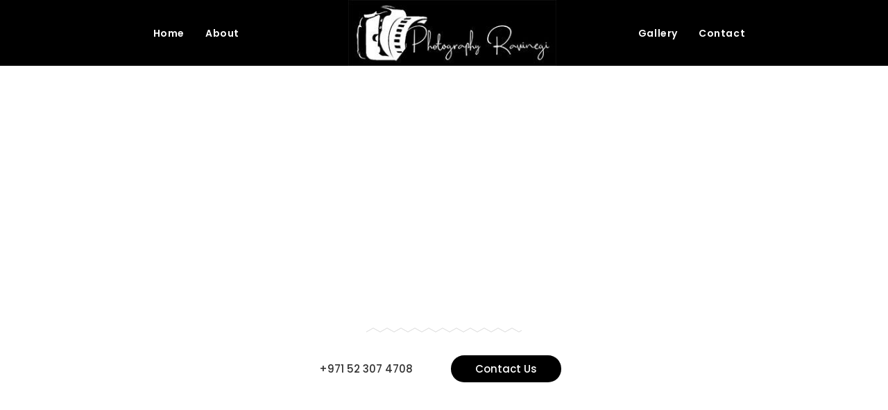

--- FILE ---
content_type: text/html; charset=UTF-8
request_url: https://photographyravinegi.com/
body_size: 23073
content:
<!DOCTYPE html>
<html class="html" lang="en" prefix="og: https://ogp.me/ns#">
<head>
	<meta charset="UTF-8">
	<link rel="profile" href="https://gmpg.org/xfn/11">

		<style>img:is([sizes="auto" i], [sizes^="auto," i]) { contain-intrinsic-size: 3000px 1500px }</style>
	<meta name="viewport" content="width=device-width, initial-scale=1">
<!-- Search Engine Optimization by Rank Math - https://rankmath.com/ -->
<title>Professional Food Photographer in Dubai | Food, &amp; Product Photography - Ravi Negi</title>
<meta name="description" content="Discover the stunning photography of Ravi Negi, a Dubai-based professional photographer in dubai specializing in food, and product photography. Book your session today!"/>
<meta name="robots" content="follow, index, max-snippet:-1, max-video-preview:-1, max-image-preview:large"/>
<link rel="canonical" href="https://photographyravinegi.com/" />
<meta property="og:locale" content="en_US" />
<meta property="og:type" content="website" />
<meta property="og:title" content="Professional Food Photographer in Dubai | Food, &amp; Product Photography - Ravi Negi" />
<meta property="og:description" content="Discover the stunning photography of Ravi Negi, a Dubai-based professional photographer in dubai specializing in food, and product photography. Book your session today!" />
<meta property="og:url" content="https://photographyravinegi.com/" />
<meta property="og:site_name" content="Ravi Negi - Professional Photographer in Dubai" />
<meta property="og:updated_time" content="2025-06-25T19:06:06+00:00" />
<meta property="og:image" content="https://photographyravinegi.com/wp-content/uploads/2024/12/DSC01951.jpg" />
<meta property="og:image:secure_url" content="https://photographyravinegi.com/wp-content/uploads/2024/12/DSC01951.jpg" />
<meta property="og:image:width" content="1024" />
<meta property="og:image:height" content="720" />
<meta property="og:image:alt" content="Professional Photographer in Dubai | Food" />
<meta property="og:image:type" content="image/jpeg" />
<meta property="article:published_time" content="2022-08-24T14:21:24+00:00" />
<meta property="article:modified_time" content="2025-06-25T19:06:06+00:00" />
<meta name="twitter:card" content="summary_large_image" />
<meta name="twitter:title" content="Professional Food Photographer in Dubai | Food, &amp; Product Photography - Ravi Negi" />
<meta name="twitter:description" content="Discover the stunning photography of Ravi Negi, a Dubai-based professional photographer in dubai specializing in food, and product photography. Book your session today!" />
<meta name="twitter:image" content="https://photographyravinegi.com/wp-content/uploads/2024/12/DSC01951.jpg" />
<meta name="twitter:label1" content="Written by" />
<meta name="twitter:data1" content="Ravi Negi" />
<meta name="twitter:label2" content="Time to read" />
<meta name="twitter:data2" content="1 minute" />
<script type="application/ld+json" class="rank-math-schema">{"@context":"https://schema.org","@graph":[{"@type":["Person","Organization"],"@id":"https://photographyravinegi.com/#person","name":"Ravi Negi - Professional Photographer in Dubai","logo":{"@type":"ImageObject","@id":"https://photographyravinegi.com/#logo","url":"https://photographyravinegi.com/wp-content/uploads/2022/08/logo.jpg","contentUrl":"https://photographyravinegi.com/wp-content/uploads/2022/08/logo.jpg","caption":"Ravi Negi - Professional Photographer in Dubai","inLanguage":"en","width":"315","height":"100"},"image":{"@type":"ImageObject","@id":"https://photographyravinegi.com/#logo","url":"https://photographyravinegi.com/wp-content/uploads/2022/08/logo.jpg","contentUrl":"https://photographyravinegi.com/wp-content/uploads/2022/08/logo.jpg","caption":"Ravi Negi - Professional Photographer in Dubai","inLanguage":"en","width":"315","height":"100"}},{"@type":"WebSite","@id":"https://photographyravinegi.com/#website","url":"https://photographyravinegi.com","name":"Ravi Negi - Professional Photographer in Dubai","publisher":{"@id":"https://photographyravinegi.com/#person"},"inLanguage":"en","potentialAction":{"@type":"SearchAction","target":"https://photographyravinegi.com/?s={search_term_string}","query-input":"required name=search_term_string"}},{"@type":"ImageObject","@id":"https://photographyravinegi.com/wp-content/uploads/2022/08/Negi2-914x1024.jpg","url":"https://photographyravinegi.com/wp-content/uploads/2022/08/Negi2-914x1024.jpg","width":"200","height":"200","inLanguage":"en"},{"@type":"WebPage","@id":"https://photographyravinegi.com/#webpage","url":"https://photographyravinegi.com/","name":"Professional Food Photographer in Dubai | Food, &amp; Product Photography - Ravi Negi","datePublished":"2022-08-24T14:21:24+00:00","dateModified":"2025-06-25T19:06:06+00:00","about":{"@id":"https://photographyravinegi.com/#person"},"isPartOf":{"@id":"https://photographyravinegi.com/#website"},"primaryImageOfPage":{"@id":"https://photographyravinegi.com/wp-content/uploads/2022/08/Negi2-914x1024.jpg"},"inLanguage":"en"},{"@type":"Person","@id":"https://photographyravinegi.com/author/ravinegi/","name":"Ravi Negi","url":"https://photographyravinegi.com/author/ravinegi/","image":{"@type":"ImageObject","@id":"https://secure.gravatar.com/avatar/f16952de59777e20066f2ce23a593b8acb5411d88d9b8dfdefeab66886b44782?s=96&amp;d=mm&amp;r=g","url":"https://secure.gravatar.com/avatar/f16952de59777e20066f2ce23a593b8acb5411d88d9b8dfdefeab66886b44782?s=96&amp;d=mm&amp;r=g","caption":"Ravi Negi","inLanguage":"en"}},{"@type":"Article","headline":"Professional Food Photographer in Dubai | Food, &amp; Product Photography - Ravi Negi","keywords":"Professional Photographer in Dubai | Food","datePublished":"2022-08-24T14:21:24+00:00","dateModified":"2025-06-25T19:06:06+00:00","author":{"@id":"https://photographyravinegi.com/author/ravinegi/","name":"Ravi Negi"},"publisher":{"@id":"https://photographyravinegi.com/#person"},"description":"Discover the stunning photography of Ravi Negi, a Dubai-based professional photographer in dubai specializing in food, and product photography. Book your session today!","name":"Professional Food Photographer in Dubai | Food, &amp; Product Photography - Ravi Negi","@id":"https://photographyravinegi.com/#richSnippet","isPartOf":{"@id":"https://photographyravinegi.com/#webpage"},"image":{"@id":"https://photographyravinegi.com/wp-content/uploads/2022/08/Negi2-914x1024.jpg"},"inLanguage":"en","mainEntityOfPage":{"@id":"https://photographyravinegi.com/#webpage"}}]}</script>
<!-- /Rank Math WordPress SEO plugin -->

<link rel='dns-prefetch' href='//fonts.googleapis.com' />
<link rel="alternate" type="application/rss+xml" title="Ravi Negi &raquo; Feed" href="https://photographyravinegi.com/feed/" />
<link rel="alternate" type="application/rss+xml" title="Ravi Negi &raquo; Comments Feed" href="https://photographyravinegi.com/comments/feed/" />
<script>
window._wpemojiSettings = {"baseUrl":"https:\/\/s.w.org\/images\/core\/emoji\/15.1.0\/72x72\/","ext":".png","svgUrl":"https:\/\/s.w.org\/images\/core\/emoji\/15.1.0\/svg\/","svgExt":".svg","source":{"concatemoji":"https:\/\/photographyravinegi.com\/wp-includes\/js\/wp-emoji-release.min.js?ver=c75550595945097ffa05a2d81c764792"}};
/*! This file is auto-generated */
!function(i,n){var o,s,e;function c(e){try{var t={supportTests:e,timestamp:(new Date).valueOf()};sessionStorage.setItem(o,JSON.stringify(t))}catch(e){}}function p(e,t,n){e.clearRect(0,0,e.canvas.width,e.canvas.height),e.fillText(t,0,0);var t=new Uint32Array(e.getImageData(0,0,e.canvas.width,e.canvas.height).data),r=(e.clearRect(0,0,e.canvas.width,e.canvas.height),e.fillText(n,0,0),new Uint32Array(e.getImageData(0,0,e.canvas.width,e.canvas.height).data));return t.every(function(e,t){return e===r[t]})}function u(e,t,n){switch(t){case"flag":return n(e,"\ud83c\udff3\ufe0f\u200d\u26a7\ufe0f","\ud83c\udff3\ufe0f\u200b\u26a7\ufe0f")?!1:!n(e,"\ud83c\uddfa\ud83c\uddf3","\ud83c\uddfa\u200b\ud83c\uddf3")&&!n(e,"\ud83c\udff4\udb40\udc67\udb40\udc62\udb40\udc65\udb40\udc6e\udb40\udc67\udb40\udc7f","\ud83c\udff4\u200b\udb40\udc67\u200b\udb40\udc62\u200b\udb40\udc65\u200b\udb40\udc6e\u200b\udb40\udc67\u200b\udb40\udc7f");case"emoji":return!n(e,"\ud83d\udc26\u200d\ud83d\udd25","\ud83d\udc26\u200b\ud83d\udd25")}return!1}function f(e,t,n){var r="undefined"!=typeof WorkerGlobalScope&&self instanceof WorkerGlobalScope?new OffscreenCanvas(300,150):i.createElement("canvas"),a=r.getContext("2d",{willReadFrequently:!0}),o=(a.textBaseline="top",a.font="600 32px Arial",{});return e.forEach(function(e){o[e]=t(a,e,n)}),o}function t(e){var t=i.createElement("script");t.src=e,t.defer=!0,i.head.appendChild(t)}"undefined"!=typeof Promise&&(o="wpEmojiSettingsSupports",s=["flag","emoji"],n.supports={everything:!0,everythingExceptFlag:!0},e=new Promise(function(e){i.addEventListener("DOMContentLoaded",e,{once:!0})}),new Promise(function(t){var n=function(){try{var e=JSON.parse(sessionStorage.getItem(o));if("object"==typeof e&&"number"==typeof e.timestamp&&(new Date).valueOf()<e.timestamp+604800&&"object"==typeof e.supportTests)return e.supportTests}catch(e){}return null}();if(!n){if("undefined"!=typeof Worker&&"undefined"!=typeof OffscreenCanvas&&"undefined"!=typeof URL&&URL.createObjectURL&&"undefined"!=typeof Blob)try{var e="postMessage("+f.toString()+"("+[JSON.stringify(s),u.toString(),p.toString()].join(",")+"));",r=new Blob([e],{type:"text/javascript"}),a=new Worker(URL.createObjectURL(r),{name:"wpTestEmojiSupports"});return void(a.onmessage=function(e){c(n=e.data),a.terminate(),t(n)})}catch(e){}c(n=f(s,u,p))}t(n)}).then(function(e){for(var t in e)n.supports[t]=e[t],n.supports.everything=n.supports.everything&&n.supports[t],"flag"!==t&&(n.supports.everythingExceptFlag=n.supports.everythingExceptFlag&&n.supports[t]);n.supports.everythingExceptFlag=n.supports.everythingExceptFlag&&!n.supports.flag,n.DOMReady=!1,n.readyCallback=function(){n.DOMReady=!0}}).then(function(){return e}).then(function(){var e;n.supports.everything||(n.readyCallback(),(e=n.source||{}).concatemoji?t(e.concatemoji):e.wpemoji&&e.twemoji&&(t(e.twemoji),t(e.wpemoji)))}))}((window,document),window._wpemojiSettings);
</script>
<link rel='stylesheet' id='sbi_styles-css' href='https://photographyravinegi.com/wp-content/plugins/instagram-feed/css/sbi-styles.min.css?ver=6.9.1' media='all' />
<style id='wp-emoji-styles-inline-css'>

	img.wp-smiley, img.emoji {
		display: inline !important;
		border: none !important;
		box-shadow: none !important;
		height: 1em !important;
		width: 1em !important;
		margin: 0 0.07em !important;
		vertical-align: -0.1em !important;
		background: none !important;
		padding: 0 !important;
	}
</style>
<link rel='stylesheet' id='font-awesome-css' href='https://photographyravinegi.com/wp-content/themes/oceanwp/assets/fonts/fontawesome/css/all.min.css?ver=6.4.2' media='all' />
<link rel='stylesheet' id='simple-line-icons-css' href='https://photographyravinegi.com/wp-content/themes/oceanwp/assets/css/third/simple-line-icons.min.css?ver=2.4.0' media='all' />
<link rel='stylesheet' id='oceanwp-style-css' href='https://photographyravinegi.com/wp-content/themes/oceanwp/assets/css/style.min.css?ver=3.5.7' media='all' />
<style id='oceanwp-style-inline-css'>
div.wpforms-container-full .wpforms-form input[type=submit]:hover,
			div.wpforms-container-full .wpforms-form input[type=submit]:focus,
			div.wpforms-container-full .wpforms-form input[type=submit]:active,
			div.wpforms-container-full .wpforms-form button[type=submit]:hover,
			div.wpforms-container-full .wpforms-form button[type=submit]:focus,
			div.wpforms-container-full .wpforms-form button[type=submit]:active,
			div.wpforms-container-full .wpforms-form .wpforms-page-button:hover,
			div.wpforms-container-full .wpforms-form .wpforms-page-button:active,
			div.wpforms-container-full .wpforms-form .wpforms-page-button:focus {
				border: none;
			}
</style>
<link rel='stylesheet' id='oceanwp-google-font-poppins-css' href='//fonts.googleapis.com/css?family=Poppins%3A100%2C200%2C300%2C400%2C500%2C600%2C700%2C800%2C900%2C100i%2C200i%2C300i%2C400i%2C500i%2C600i%2C700i%2C800i%2C900i&#038;subset=latin&#038;display=swap&#038;ver=c75550595945097ffa05a2d81c764792' media='all' />
<link rel='stylesheet' id='elementor-frontend-css' href='https://photographyravinegi.com/wp-content/plugins/elementor/assets/css/frontend.min.css?ver=3.29.2' media='all' />
<link rel='stylesheet' id='eael-general-css' href='https://photographyravinegi.com/wp-content/plugins/essential-addons-for-elementor-lite/assets/front-end/css/view/general.min.css?ver=6.1.19' media='all' />
<link rel='stylesheet' id='eael-8-css' href='https://photographyravinegi.com/wp-content/uploads/essential-addons-elementor/eael-8.css?ver=1750878366' media='all' />
<link rel='stylesheet' id='elementor-icons-css' href='https://photographyravinegi.com/wp-content/plugins/elementor/assets/lib/eicons/css/elementor-icons.min.css?ver=5.40.0' media='all' />
<style id='elementor-icons-inline-css'>

		.elementor-add-new-section .elementor-add-templately-promo-button{
            background-color: #5d4fff;
            background-image: url(https://photographyravinegi.com/wp-content/plugins/essential-addons-for-elementor-lite/assets/admin/images/templately/logo-icon.svg);
            background-repeat: no-repeat;
            background-position: center center;
            position: relative;
        }
        
		.elementor-add-new-section .elementor-add-templately-promo-button > i{
            height: 12px;
        }
        
        body .elementor-add-new-section .elementor-add-section-area-button {
            margin-left: 0;
        }

		.elementor-add-new-section .elementor-add-templately-promo-button{
            background-color: #5d4fff;
            background-image: url(https://photographyravinegi.com/wp-content/plugins/essential-addons-for-elementor-lite/assets/admin/images/templately/logo-icon.svg);
            background-repeat: no-repeat;
            background-position: center center;
            position: relative;
        }
        
		.elementor-add-new-section .elementor-add-templately-promo-button > i{
            height: 12px;
        }
        
        body .elementor-add-new-section .elementor-add-section-area-button {
            margin-left: 0;
        }
</style>
<link rel='stylesheet' id='elementor-post-11-css' href='https://photographyravinegi.com/wp-content/uploads/elementor/css/post-11.css?ver=1750877908' media='all' />
<link rel='stylesheet' id='sbistyles-css' href='https://photographyravinegi.com/wp-content/plugins/instagram-feed/css/sbi-styles.min.css?ver=6.9.1' media='all' />
<link rel='stylesheet' id='widget-heading-css' href='https://photographyravinegi.com/wp-content/plugins/elementor/assets/css/widget-heading.min.css?ver=3.29.2' media='all' />
<link rel='stylesheet' id='widget-divider-css' href='https://photographyravinegi.com/wp-content/plugins/elementor/assets/css/widget-divider.min.css?ver=3.29.2' media='all' />
<link rel='stylesheet' id='e-animation-shrink-css' href='https://photographyravinegi.com/wp-content/plugins/elementor/assets/lib/animations/styles/e-animation-shrink.min.css?ver=3.29.2' media='all' />
<link rel='stylesheet' id='e-shapes-css' href='https://photographyravinegi.com/wp-content/plugins/elementor/assets/css/conditionals/shapes.min.css?ver=3.29.2' media='all' />
<link rel='stylesheet' id='swiper-css' href='https://photographyravinegi.com/wp-content/plugins/elementor/assets/lib/swiper/v8/css/swiper.min.css?ver=8.4.5' media='all' />
<link rel='stylesheet' id='e-swiper-css' href='https://photographyravinegi.com/wp-content/plugins/elementor/assets/css/conditionals/e-swiper.min.css?ver=3.29.2' media='all' />
<link rel='stylesheet' id='e-animation-fadeInLeft-css' href='https://photographyravinegi.com/wp-content/plugins/elementor/assets/lib/animations/styles/fadeInLeft.min.css?ver=3.29.2' media='all' />
<link rel='stylesheet' id='widget-image-css' href='https://photographyravinegi.com/wp-content/plugins/elementor/assets/css/widget-image.min.css?ver=3.29.2' media='all' />
<link rel='stylesheet' id='e-animation-fadeInRight-css' href='https://photographyravinegi.com/wp-content/plugins/elementor/assets/lib/animations/styles/fadeInRight.min.css?ver=3.29.2' media='all' />
<link rel='stylesheet' id='e-animation-fadeInUp-css' href='https://photographyravinegi.com/wp-content/plugins/elementor/assets/lib/animations/styles/fadeInUp.min.css?ver=3.29.2' media='all' />
<link rel='stylesheet' id='e-animation-fadeIn-css' href='https://photographyravinegi.com/wp-content/plugins/elementor/assets/lib/animations/styles/fadeIn.min.css?ver=3.29.2' media='all' />
<link rel='stylesheet' id='widget-social-icons-css' href='https://photographyravinegi.com/wp-content/plugins/elementor/assets/css/widget-social-icons.min.css?ver=3.29.2' media='all' />
<link rel='stylesheet' id='e-apple-webkit-css' href='https://photographyravinegi.com/wp-content/plugins/elementor/assets/css/conditionals/apple-webkit.min.css?ver=3.29.2' media='all' />
<link rel='stylesheet' id='widget-video-css' href='https://photographyravinegi.com/wp-content/plugins/elementor/assets/css/widget-video.min.css?ver=3.29.2' media='all' />
<link rel='stylesheet' id='widget-icon-box-css' href='https://photographyravinegi.com/wp-content/plugins/elementor/assets/css/widget-icon-box.min.css?ver=3.29.2' media='all' />
<link rel='stylesheet' id='elementor-post-8-css' href='https://photographyravinegi.com/wp-content/uploads/elementor/css/post-8.css?ver=1750878387' media='all' />
<link rel='stylesheet' id='font-awesome-5-all-css' href='https://photographyravinegi.com/wp-content/plugins/elementor/assets/lib/font-awesome/css/all.min.css?ver=6.1.19' media='all' />
<link rel='stylesheet' id='font-awesome-4-shim-css' href='https://photographyravinegi.com/wp-content/plugins/elementor/assets/lib/font-awesome/css/v4-shims.min.css?ver=6.1.19' media='all' />
<link rel='stylesheet' id='elementor-gf-local-poppins-css' href='https://photographyravinegi.com/wp-content/uploads/elementor/google-fonts/css/poppins.css?ver=1744478293' media='all' />
<link rel='stylesheet' id='elementor-icons-shared-0-css' href='https://photographyravinegi.com/wp-content/plugins/elementor/assets/lib/font-awesome/css/fontawesome.min.css?ver=5.15.3' media='all' />
<link rel='stylesheet' id='elementor-icons-fa-brands-css' href='https://photographyravinegi.com/wp-content/plugins/elementor/assets/lib/font-awesome/css/brands.min.css?ver=5.15.3' media='all' />
<link rel='stylesheet' id='elementor-icons-fa-solid-css' href='https://photographyravinegi.com/wp-content/plugins/elementor/assets/lib/font-awesome/css/solid.min.css?ver=5.15.3' media='all' />
<script src="https://photographyravinegi.com/wp-includes/js/jquery/jquery.min.js?ver=3.7.1" id="jquery-core-js"></script>
<script src="https://photographyravinegi.com/wp-includes/js/jquery/jquery-migrate.min.js?ver=3.4.1" id="jquery-migrate-js"></script>
<script src="https://photographyravinegi.com/wp-content/plugins/elementor/assets/lib/font-awesome/js/v4-shims.min.js?ver=6.1.19" id="font-awesome-4-shim-js"></script>
<link rel="https://api.w.org/" href="https://photographyravinegi.com/wp-json/" /><link rel="alternate" title="JSON" type="application/json" href="https://photographyravinegi.com/wp-json/wp/v2/pages/8" /><link rel="EditURI" type="application/rsd+xml" title="RSD" href="https://photographyravinegi.com/xmlrpc.php?rsd" />

<link rel='shortlink' href='https://photographyravinegi.com/' />
<link rel="alternate" title="oEmbed (JSON)" type="application/json+oembed" href="https://photographyravinegi.com/wp-json/oembed/1.0/embed?url=https%3A%2F%2Fphotographyravinegi.com%2F" />
<link rel="alternate" title="oEmbed (XML)" type="text/xml+oembed" href="https://photographyravinegi.com/wp-json/oembed/1.0/embed?url=https%3A%2F%2Fphotographyravinegi.com%2F&#038;format=xml" />
		<script type="text/javascript">
			//<![CDATA[
			var show_msg = '0';
			if (show_msg !== '0') {
				var options = {view_src: "View Source is disabled!", inspect_elem: "Inspect Element is disabled!", right_click: "Right click is disabled!", copy_cut_paste_content: "Cut/Copy/Paste is disabled!", image_drop: "Image Drag-n-Drop is disabled!" }
			} else {
				var options = '';
			}

         	function nocontextmenu(e) { return false; }
         	document.oncontextmenu = nocontextmenu;
         	document.ondragstart = function() { return false;}

			document.onmousedown = function (event) {
				event = (event || window.event);
				if (event.keyCode === 123) {
					if (show_msg !== '0') {show_toast('inspect_elem');}
					return false;
				}
			}
			document.onkeydown = function (event) {
				event = (event || window.event);
				//alert(event.keyCode);   return false;
				if (event.keyCode === 123 ||
						event.ctrlKey && event.shiftKey && event.keyCode === 73 ||
						event.ctrlKey && event.shiftKey && event.keyCode === 75) {
					if (show_msg !== '0') {show_toast('inspect_elem');}
					return false;
				}
				if (event.ctrlKey && event.keyCode === 85) {
					if (show_msg !== '0') {show_toast('view_src');}
					return false;
				}
			}
			function addMultiEventListener(element, eventNames, listener) {
				var events = eventNames.split(' ');
				for (var i = 0, iLen = events.length; i < iLen; i++) {
					element.addEventListener(events[i], function (e) {
						e.preventDefault();
						if (show_msg !== '0') {
							show_toast(listener);
						}
					});
				}
			}
			addMultiEventListener(document, 'contextmenu', 'right_click');
			addMultiEventListener(document, 'cut copy paste print', 'copy_cut_paste_content');
			addMultiEventListener(document, 'drag drop', 'image_drop');
			function show_toast(text) {
				var x = document.getElementById("amm_drcfw_toast_msg");
				x.innerHTML = eval('options.' + text);
				x.className = "show";
				setTimeout(function () {
					x.className = x.className.replace("show", "")
				}, 3000);
			}
		//]]>
		</script>
		<style type="text/css">body * :not(input):not(textarea){user-select:none !important; -webkit-touch-callout: none !important;  -webkit-user-select: none !important; -moz-user-select:none !important; -khtml-user-select:none !important; -ms-user-select: none !important;}#amm_drcfw_toast_msg{visibility:hidden;min-width:250px;margin-left:-125px;background-color:#333;color:#fff;text-align:center;border-radius:2px;padding:16px;position:fixed;z-index:999;left:50%;bottom:30px;font-size:17px}#amm_drcfw_toast_msg.show{visibility:visible;-webkit-animation:fadein .5s,fadeout .5s 2.5s;animation:fadein .5s,fadeout .5s 2.5s}@-webkit-keyframes fadein{from{bottom:0;opacity:0}to{bottom:30px;opacity:1}}@keyframes fadein{from{bottom:0;opacity:0}to{bottom:30px;opacity:1}}@-webkit-keyframes fadeout{from{bottom:30px;opacity:1}to{bottom:0;opacity:0}}@keyframes fadeout{from{bottom:30px;opacity:1}to{bottom:0;opacity:0}}</style>
		<meta name="generator" content="Elementor 3.29.2; features: additional_custom_breakpoints, e_local_google_fonts; settings: css_print_method-external, google_font-enabled, font_display-auto">
			<style>
				.e-con.e-parent:nth-of-type(n+4):not(.e-lazyloaded):not(.e-no-lazyload),
				.e-con.e-parent:nth-of-type(n+4):not(.e-lazyloaded):not(.e-no-lazyload) * {
					background-image: none !important;
				}
				@media screen and (max-height: 1024px) {
					.e-con.e-parent:nth-of-type(n+3):not(.e-lazyloaded):not(.e-no-lazyload),
					.e-con.e-parent:nth-of-type(n+3):not(.e-lazyloaded):not(.e-no-lazyload) * {
						background-image: none !important;
					}
				}
				@media screen and (max-height: 640px) {
					.e-con.e-parent:nth-of-type(n+2):not(.e-lazyloaded):not(.e-no-lazyload),
					.e-con.e-parent:nth-of-type(n+2):not(.e-lazyloaded):not(.e-no-lazyload) * {
						background-image: none !important;
					}
				}
			</style>
			<script id="google_gtagjs" src="https://www.googletagmanager.com/gtag/js?id=G-4L3M8K017L" async></script>
<script id="google_gtagjs-inline">
window.dataLayer = window.dataLayer || [];function gtag(){dataLayer.push(arguments);}gtag('js', new Date());gtag('config', 'G-4L3M8K017L', {} );
</script>
<link rel="icon" href="https://photographyravinegi.com/wp-content/uploads/2022/08/fav-150x150.jpg" sizes="32x32" />
<link rel="icon" href="https://photographyravinegi.com/wp-content/uploads/2022/08/fav-300x300.jpg" sizes="192x192" />
<link rel="apple-touch-icon" href="https://photographyravinegi.com/wp-content/uploads/2022/08/fav-300x300.jpg" />
<meta name="msapplication-TileImage" content="https://photographyravinegi.com/wp-content/uploads/2022/08/fav-300x300.jpg" />
<!-- OceanWP CSS -->
<style type="text/css">
/* Header CSS */#site-header,.has-transparent-header .is-sticky #site-header,.has-vh-transparent .is-sticky #site-header.vertical-header,#searchform-header-replace{background-color:#000000}#site-header.has-header-media .overlay-header-media{background-color:rgba(0,0,0,0.5)}#site-logo #site-logo-inner a img,#site-header.center-header #site-navigation-wrap .middle-site-logo a img{max-width:300px}.effect-one #site-navigation-wrap .dropdown-menu >li >a.menu-link >span:after,.effect-three #site-navigation-wrap .dropdown-menu >li >a.menu-link >span:after,.effect-five #site-navigation-wrap .dropdown-menu >li >a.menu-link >span:before,.effect-five #site-navigation-wrap .dropdown-menu >li >a.menu-link >span:after,.effect-nine #site-navigation-wrap .dropdown-menu >li >a.menu-link >span:before,.effect-nine #site-navigation-wrap .dropdown-menu >li >a.menu-link >span:after{background-color:#2ecbe9}.effect-four #site-navigation-wrap .dropdown-menu >li >a.menu-link >span:before,.effect-four #site-navigation-wrap .dropdown-menu >li >a.menu-link >span:after,.effect-seven #site-navigation-wrap .dropdown-menu >li >a.menu-link:hover >span:after,.effect-seven #site-navigation-wrap .dropdown-menu >li.sfHover >a.menu-link >span:after{color:#2ecbe9}.effect-seven #site-navigation-wrap .dropdown-menu >li >a.menu-link:hover >span:after,.effect-seven #site-navigation-wrap .dropdown-menu >li.sfHover >a.menu-link >span:after{text-shadow:10px 0 #2ecbe9,-10px 0 #2ecbe9}#site-navigation-wrap .dropdown-menu >li >a,.oceanwp-mobile-menu-icon a,#searchform-header-replace-close{color:#ffffff}#site-navigation-wrap .dropdown-menu >li >a .owp-icon use,.oceanwp-mobile-menu-icon a .owp-icon use,#searchform-header-replace-close .owp-icon use{stroke:#ffffff}#site-navigation-wrap .dropdown-menu >li >a:hover,.oceanwp-mobile-menu-icon a:hover,#searchform-header-replace-close:hover{color:#2ecbe9}#site-navigation-wrap .dropdown-menu >li >a:hover .owp-icon use,.oceanwp-mobile-menu-icon a:hover .owp-icon use,#searchform-header-replace-close:hover .owp-icon use{stroke:#2ecbe9}/* Footer Widgets CSS */#footer-widgets{background-color:#f2faff}/* Footer Bottom CSS */#footer-bottom{padding:30px 0 30px 0}/* Typography CSS */body{font-family:Poppins}#site-navigation-wrap .dropdown-menu >li >a,#site-header.full_screen-header .fs-dropdown-menu >li >a,#site-header.top-header #site-navigation-wrap .dropdown-menu >li >a,#site-header.center-header #site-navigation-wrap .dropdown-menu >li >a,#site-header.medium-header #site-navigation-wrap .dropdown-menu >li >a,.oceanwp-mobile-menu-icon a{font-weight:600;font-size:14px}
</style></head>

<body class="home wp-singular page-template page-template-elementor_header_footer page page-id-8 wp-custom-logo wp-embed-responsive wp-theme-oceanwp eio-default oceanwp-theme dropdown-mobile no-header-border default-breakpoint has-sidebar content-right-sidebar page-header-disabled has-breadcrumbs elementor-default elementor-template-full-width elementor-kit-11 elementor-page elementor-page-8" itemscope="itemscope" itemtype="https://schema.org/WebPage">

	
	
	<div id="outer-wrap" class="site clr">

		<a class="skip-link screen-reader-text" href="#main">Skip to content</a>

		
		<div id="wrap" class="clr">

			
			
<header id="site-header" class="center-header effect-one clr" data-height="74" itemscope="itemscope" itemtype="https://schema.org/WPHeader" role="banner">

	
		

<div id="site-header-inner" class="clr container centered">

	
	

<div id="site-logo" class="clr" itemscope itemtype="https://schema.org/Brand" >

	
	<div id="site-logo-inner" class="clr">

		<a href="https://photographyravinegi.com/" class="custom-logo-link" rel="home" aria-current="page"><img width="315" height="100" src="https://photographyravinegi.com/wp-content/uploads/2022/08/logo.jpg" class="custom-logo" alt="Ravi Negi" decoding="async" srcset="https://photographyravinegi.com/wp-content/uploads/2022/08/logo.jpg 315w, https://photographyravinegi.com/wp-content/uploads/2022/08/logo-300x95.jpg 300w" sizes="(max-width: 315px) 100vw, 315px" /></a>
	</div><!-- #site-logo-inner -->

	
	
</div><!-- #site-logo -->


	
	
	<div id="site-navigation-wrap" class="clr">

		
		<nav id="site-navigation" class="navigation main-navigation clr" itemscope="itemscope" itemtype="https://schema.org/SiteNavigationElement" role="navigation">

			<ul class="left-menu main-menu dropdown-menu sf-menu clr">
				<li id="menu-item-198" class="menu-item menu-item-type-post_type menu-item-object-page menu-item-home current-menu-item page_item page-item-8 current_page_item menu-item-198"><a href="https://photographyravinegi.com/" class="menu-link"><span class="text-wrap">Home</span></a></li><li id="menu-item-199" class="menu-item menu-item-type-post_type menu-item-object-page menu-item-199"><a href="https://photographyravinegi.com/about/" class="menu-link"><span class="text-wrap">About</span></a></li>			</ul>

			
			<div class="middle-site-logo clr">

				
				<a href="https://photographyravinegi.com/" class="custom-logo-link" rel="home" aria-current="page"><img width="315" height="100" src="https://photographyravinegi.com/wp-content/uploads/2022/08/logo.jpg" class="custom-logo" alt="Ravi Negi" decoding="async" srcset="https://photographyravinegi.com/wp-content/uploads/2022/08/logo.jpg 315w, https://photographyravinegi.com/wp-content/uploads/2022/08/logo-300x95.jpg 300w" sizes="(max-width: 315px) 100vw, 315px" /></a>
				
			</div>

			
			<ul class="right-menu main-menu dropdown-menu sf-menu clr">

				<li id="menu-item-242" class="menu-item menu-item-type-post_type menu-item-object-page menu-item-242"><a href="https://photographyravinegi.com/gallery/" class="menu-link"><span class="text-wrap">Gallery</span></a></li><li id="menu-item-243" class="menu-item menu-item-type-post_type menu-item-object-page menu-item-243"><a href="https://photographyravinegi.com/contact/" class="menu-link"><span class="text-wrap">Contact</span></a></li>
			</ul>

			
		</nav><!-- #site-navigation -->

		
	</div><!-- #site-navigation-wrap -->

	
	
	<div class="oceanwp-mobile-menu-icon clr mobile-right">

		
		
		
		<a href="https://photographyravinegi.com/#mobile-menu-toggle" class="mobile-menu"  aria-label="Mobile Menu">
							<i class="fa fa-bars" aria-hidden="true"></i>
								<span class="oceanwp-text">Menu</span>
				<span class="oceanwp-close-text">Close</span>
						</a>

		
		
		
	</div><!-- #oceanwp-mobile-menu-navbar -->

	

</div><!-- #site-header-inner -->


<div id="mobile-dropdown" class="clr" >

	<nav class="clr" itemscope="itemscope" itemtype="https://schema.org/SiteNavigationElement">

		
	<div id="mobile-nav" class="navigation clr">

		<ul id="menu-mobile-menu" class="menu"><li id="menu-item-382" class="menu-item menu-item-type-post_type menu-item-object-page menu-item-home current-menu-item page_item page-item-8 current_page_item menu-item-382"><a href="https://photographyravinegi.com/" aria-current="page">Home</a></li>
<li id="menu-item-383" class="menu-item menu-item-type-post_type menu-item-object-page menu-item-383"><a href="https://photographyravinegi.com/about/">About</a></li>
<li id="menu-item-385" class="menu-item menu-item-type-post_type menu-item-object-page menu-item-385"><a href="https://photographyravinegi.com/gallery/">Gallery</a></li>
<li id="menu-item-384" class="menu-item menu-item-type-post_type menu-item-object-page menu-item-384"><a href="https://photographyravinegi.com/contact/">Contact</a></li>
</ul>
	</div>


<div id="mobile-menu-search" class="clr">
	<form aria-label="Search this website" method="get" action="https://photographyravinegi.com/" class="mobile-searchform">
		<input aria-label="Insert search query" value="" class="field" id="ocean-mobile-search-1" type="search" name="s" autocomplete="off" placeholder="Search" />
		<button aria-label="Submit search" type="submit" class="searchform-submit">
			<i class=" icon-magnifier" aria-hidden="true" role="img"></i>		</button>
					</form>
</div><!-- .mobile-menu-search -->

	</nav>

</div>


		
		
</header><!-- #site-header -->


			
			<main id="main" class="site-main clr"  role="main">

						<div data-elementor-type="wp-page" data-elementor-id="8" class="elementor elementor-8">
						<section class="elementor-section elementor-top-section elementor-element elementor-element-9d3cdf4 elementor-section-height-min-height elementor-section-boxed elementor-section-height-default elementor-section-items-middle" data-id="9d3cdf4" data-element_type="section" data-settings="{&quot;background_background&quot;:&quot;slideshow&quot;,&quot;background_slideshow_gallery&quot;:[{&quot;id&quot;:439,&quot;url&quot;:&quot;https:\/\/photographyravinegi.com\/wp-content\/uploads\/2022\/09\/DSC7710.jpg&quot;},{&quot;id&quot;:438,&quot;url&quot;:&quot;https:\/\/photographyravinegi.com\/wp-content\/uploads\/2022\/09\/DSC7694.jpg&quot;},{&quot;id&quot;:437,&quot;url&quot;:&quot;https:\/\/photographyravinegi.com\/wp-content\/uploads\/2022\/09\/DSC7693.jpg&quot;},{&quot;id&quot;:430,&quot;url&quot;:&quot;https:\/\/photographyravinegi.com\/wp-content\/uploads\/2022\/09\/DSC7630.jpg&quot;},{&quot;id&quot;:429,&quot;url&quot;:&quot;https:\/\/photographyravinegi.com\/wp-content\/uploads\/2022\/09\/DSC7623.jpg&quot;},{&quot;id&quot;:426,&quot;url&quot;:&quot;https:\/\/photographyravinegi.com\/wp-content\/uploads\/2022\/09\/DSC7589.jpg&quot;},{&quot;id&quot;:424,&quot;url&quot;:&quot;https:\/\/photographyravinegi.com\/wp-content\/uploads\/2022\/09\/DSC7577.jpg&quot;}],&quot;background_slideshow_ken_burns&quot;:&quot;yes&quot;,&quot;shape_divider_bottom&quot;:&quot;mountains&quot;,&quot;background_slideshow_loop&quot;:&quot;yes&quot;,&quot;background_slideshow_slide_duration&quot;:5000,&quot;background_slideshow_slide_transition&quot;:&quot;fade&quot;,&quot;background_slideshow_transition_duration&quot;:500,&quot;background_slideshow_ken_burns_zoom_direction&quot;:&quot;in&quot;}">
							<div class="elementor-background-overlay"></div>
						<div class="elementor-shape elementor-shape-bottom" aria-hidden="true" data-negative="false">
			<svg xmlns="http://www.w3.org/2000/svg" viewBox="0 0 1000 100" preserveAspectRatio="none">
	<path class="elementor-shape-fill" opacity="0.33" d="M473,67.3c-203.9,88.3-263.1-34-320.3,0C66,119.1,0,59.7,0,59.7V0h1000v59.7 c0,0-62.1,26.1-94.9,29.3c-32.8,3.3-62.8-12.3-75.8-22.1C806,49.6,745.3,8.7,694.9,4.7S492.4,59,473,67.3z"/>
	<path class="elementor-shape-fill" opacity="0.66" d="M734,67.3c-45.5,0-77.2-23.2-129.1-39.1c-28.6-8.7-150.3-10.1-254,39.1 s-91.7-34.4-149.2,0C115.7,118.3,0,39.8,0,39.8V0h1000v36.5c0,0-28.2-18.5-92.1-18.5C810.2,18.1,775.7,67.3,734,67.3z"/>
	<path class="elementor-shape-fill" d="M766.1,28.9c-200-57.5-266,65.5-395.1,19.5C242,1.8,242,5.4,184.8,20.6C128,35.8,132.3,44.9,89.9,52.5C28.6,63.7,0,0,0,0 h1000c0,0-9.9,40.9-83.6,48.1S829.6,47,766.1,28.9z"/>
</svg>		</div>
					<div class="elementor-container elementor-column-gap-default">
					<div class="elementor-column elementor-col-100 elementor-top-column elementor-element elementor-element-4b3bf65" data-id="4b3bf65" data-element_type="column">
			<div class="elementor-widget-wrap elementor-element-populated">
						<div class="elementor-element elementor-element-8913a33 elementor-widget elementor-widget-heading" data-id="8913a33" data-element_type="widget" data-widget_type="heading.default">
				<div class="elementor-widget-container">
					<h2 class="elementor-heading-title elementor-size-default">Photography Ravi Negi</h2>				</div>
				</div>
				<div class="elementor-element elementor-element-eb8759a elementor-widget elementor-widget-heading" data-id="eb8759a" data-element_type="widget" data-widget_type="heading.default">
				<div class="elementor-widget-container">
					<h2 class="elementor-heading-title elementor-size-default">Creatively Capturing Moments</h2>				</div>
				</div>
				<div class="elementor-element elementor-element-df85a54 elementor-widget-divider--separator-type-pattern elementor-widget-divider--view-line elementor-widget elementor-widget-divider" data-id="df85a54" data-element_type="widget" data-widget_type="divider.default">
				<div class="elementor-widget-container">
							<div class="elementor-divider" style="--divider-pattern-url: url(&quot;data:image/svg+xml,%3Csvg xmlns=&#039;http://www.w3.org/2000/svg&#039; preserveAspectRatio=&#039;none&#039; overflow=&#039;visible&#039; height=&#039;100%&#039; viewBox=&#039;0 0 24 24&#039; fill=&#039;none&#039; stroke=&#039;black&#039; stroke-width=&#039;1.5&#039; stroke-linecap=&#039;square&#039; stroke-miterlimit=&#039;10&#039;%3E%3Cpolyline points=&#039;0,18 12,6 24,18 &#039;/%3E%3C/svg%3E&quot;);">
			<span class="elementor-divider-separator">
						</span>
		</div>
						</div>
				</div>
				<section class="elementor-section elementor-inner-section elementor-element elementor-element-17681e7 elementor-section-boxed elementor-section-height-default elementor-section-height-default" data-id="17681e7" data-element_type="section">
						<div class="elementor-container elementor-column-gap-default">
					<div class="elementor-column elementor-col-50 elementor-inner-column elementor-element elementor-element-626464f" data-id="626464f" data-element_type="column">
			<div class="elementor-widget-wrap elementor-element-populated">
						<div class="elementor-element elementor-element-a611103 elementor-align-right elementor-mobile-align-center elementor-widget elementor-widget-button" data-id="a611103" data-element_type="widget" data-widget_type="button.default">
				<div class="elementor-widget-container">
									<div class="elementor-button-wrapper">
					<a class="elementor-button elementor-button-link elementor-size-sm elementor-animation-shrink" href="tel:+971523074708">
						<span class="elementor-button-content-wrapper">
									<span class="elementor-button-text">+971 52 307 4708</span>
					</span>
					</a>
				</div>
								</div>
				</div>
					</div>
		</div>
				<div class="elementor-column elementor-col-50 elementor-inner-column elementor-element elementor-element-ff49376" data-id="ff49376" data-element_type="column">
			<div class="elementor-widget-wrap elementor-element-populated">
						<div class="elementor-element elementor-element-c3e0507 elementor-align-left elementor-mobile-align-center elementor-widget elementor-widget-button" data-id="c3e0507" data-element_type="widget" data-widget_type="button.default">
				<div class="elementor-widget-container">
									<div class="elementor-button-wrapper">
					<a class="elementor-button elementor-button-link elementor-size-sm elementor-animation-shrink" href="https://photographyravinegi.com/contact/">
						<span class="elementor-button-content-wrapper">
									<span class="elementor-button-text">Contact Us</span>
					</span>
					</a>
				</div>
								</div>
				</div>
					</div>
		</div>
					</div>
		</section>
					</div>
		</div>
					</div>
		</section>
				<section class="elementor-section elementor-top-section elementor-element elementor-element-4139256e elementor-section-content-middle elementor-section-boxed elementor-section-height-default elementor-section-height-default" data-id="4139256e" data-element_type="section" data-settings="{&quot;background_background&quot;:&quot;classic&quot;}">
						<div class="elementor-container elementor-column-gap-default">
					<div class="elementor-column elementor-col-50 elementor-top-column elementor-element elementor-element-64e57f81" data-id="64e57f81" data-element_type="column">
			<div class="elementor-widget-wrap elementor-element-populated">
						<div class="elementor-element elementor-element-7800dd42 animated-slow elementor-invisible elementor-widget elementor-widget-image" data-id="7800dd42" data-element_type="widget" data-settings="{&quot;_animation&quot;:&quot;fadeInLeft&quot;}" data-widget_type="image.default">
				<div class="elementor-widget-container">
															<img fetchpriority="high" decoding="async" width="914" height="1024" src="https://photographyravinegi.com/wp-content/uploads/2022/08/Negi2-914x1024.jpg" class="attachment-large size-large wp-image-225" alt="" srcset="https://photographyravinegi.com/wp-content/uploads/2022/08/Negi2-914x1024.jpg 914w, https://photographyravinegi.com/wp-content/uploads/2022/08/Negi2-268x300.jpg 268w, https://photographyravinegi.com/wp-content/uploads/2022/08/Negi2-768x860.jpg 768w, https://photographyravinegi.com/wp-content/uploads/2022/08/Negi2.jpg 1000w" sizes="(max-width: 914px) 100vw, 914px" />															</div>
				</div>
					</div>
		</div>
				<div class="elementor-column elementor-col-50 elementor-top-column elementor-element elementor-element-3b4a767c" data-id="3b4a767c" data-element_type="column">
			<div class="elementor-widget-wrap elementor-element-populated">
						<div class="elementor-element elementor-element-5aba4123 animated-slow elementor-invisible elementor-widget elementor-widget-heading" data-id="5aba4123" data-element_type="widget" data-settings="{&quot;_animation&quot;:&quot;fadeInRight&quot;}" data-widget_type="heading.default">
				<div class="elementor-widget-container">
					<h2 class="elementor-heading-title elementor-size-default">About Photography Ravi Negi</h2>				</div>
				</div>
				<div class="elementor-element elementor-element-dc271d2 animated-slow elementor-invisible elementor-widget elementor-widget-text-editor" data-id="dc271d2" data-element_type="widget" data-settings="{&quot;_animation&quot;:&quot;fadeInRight&quot;}" data-widget_type="text-editor.default">
				<div class="elementor-widget-container">
									<p style="text-align: left;" data-start="290" data-end="657"><span class="_fadeIn_m1hgl_8">Ravi </span><span class="_fadeIn_m1hgl_8">Negi</span> <span class="_fadeIn_m1hgl_8">is </span><span class="_fadeIn_m1hgl_8">a </span><span class="_fadeIn_m1hgl_8">Dubai-</span><span class="_fadeIn_m1hgl_8">based </span><span class="_fadeIn_m1hgl_8">professional </span><span class="_fadeIn_m1hgl_8">food </span><span class="_fadeIn_m1hgl_8">and </span><span class="_fadeIn_m1hgl_8">product </span><span class="_fadeIn_m1hgl_8">photographer</span><span class="_fadeIn_m1hgl_8">, </span><span class="_fadeIn_m1hgl_8">bringing </span><span class="_fadeIn_m1hgl_8">together </span><span class="_fadeIn_m1hgl_8">over </span><span class="_fadeIn_m1hgl_8">20 </span><span class="_fadeIn_m1hgl_8">years </span><span class="_fadeIn_m1hgl_8">of </span><span class="_fadeIn_m1hgl_8">hospitality </span><span class="_fadeIn_m1hgl_8">experience</span> <span class="_fadeIn_m1hgl_8">and </span><span class="_fadeIn_m1hgl_8">5+ </span><span class="_fadeIn_m1hgl_8">years </span><span class="_fadeIn_m1hgl_8">of </span><span class="_fadeIn_m1hgl_8">commercial </span><span class="_fadeIn_m1hgl_8">photography </span><span class="_fadeIn_m1hgl_8">expertise. </span><span class="_fadeIn_m1hgl_8">Having </span><span class="_fadeIn_m1hgl_8">worked </span><span class="_fadeIn_m1hgl_8">extensively </span><span class="_fadeIn_m1hgl_8">in </span><span class="_fadeIn_m1hgl_8">the </span><span class="_fadeIn_m1hgl_8">restaurant </span><span class="_fadeIn_m1hgl_8">industry, </span><span class="_fadeIn_m1hgl_8">Ravi </span><span class="_fadeIn_m1hgl_8">understands </span><span class="_fadeIn_m1hgl_8">how </span><span class="_fadeIn_m1hgl_8">to </span><span class="_fadeIn_m1hgl_8">present </span><span class="_fadeIn_m1hgl_8">food </span><span class="_fadeIn_m1hgl_8">not </span><span class="_fadeIn_m1hgl_8">just </span><span class="_fadeIn_m1hgl_8">beautifully, </span><span class="_fadeIn_m1hgl_8">but </span><span class="_fadeIn_m1hgl_8">in </span><span class="_fadeIn_m1hgl_8">a </span><span class="_fadeIn_m1hgl_8">way </span><span class="_fadeIn_m1hgl_8">that </span><span class="_fadeIn_m1hgl_8">sells, </span><span class="_fadeIn_m1hgl_8">connects, </span><span class="_fadeIn_m1hgl_8">and </span><span class="_fadeIn_m1hgl_8">builds </span><span class="_fadeIn_m1hgl_8">brand </span><span class="_fadeIn_m1hgl_8">trust</span><span class="_fadeIn_m1hgl_8">.</span></p><p data-start="659" data-end="1016"><span class="_fadeIn_m1hgl_8">His </span><span class="_fadeIn_m1hgl_8">passion </span><span class="_fadeIn_m1hgl_8">for </span><span class="_fadeIn_m1hgl_8">photography </span><span class="_fadeIn_m1hgl_8">began </span><span class="_fadeIn_m1hgl_8">during </span><span class="_fadeIn_m1hgl_8">his </span><span class="_fadeIn_m1hgl_8">hospitality </span><span class="_fadeIn_m1hgl_8">career </span><span class="_fadeIn_m1hgl_8">and </span><span class="_fadeIn_m1hgl_8">grew </span><span class="_fadeIn_m1hgl_8">from </span><span class="_fadeIn_m1hgl_8">mobile </span><span class="_fadeIn_m1hgl_8">photography </span><span class="_fadeIn_m1hgl_8">into </span><span class="_fadeIn_m1hgl_8">a </span><span class="_fadeIn_m1hgl_8">full-</span><span class="_fadeIn_m1hgl_8">time </span><span class="_fadeIn_m1hgl_8">profession. </span><span class="_fadeIn_m1hgl_8">Today, </span><span class="_fadeIn_m1hgl_8">he </span><span class="_fadeIn_m1hgl_8">collaborates </span><span class="_fadeIn_m1hgl_8">with </span><span class="_fadeIn_m1hgl_8">leading </span><span class="_fadeIn_m1hgl_8">restaurants, </span><span class="_fadeIn_m1hgl_8">chefs, </span><span class="_fadeIn_m1hgl_8">cloud </span><span class="_fadeIn_m1hgl_8">kitchens, </span><span class="_fadeIn_m1hgl_8">and </span><span class="_fadeIn_m1hgl_8">F&amp;</span><span class="_fadeIn_m1hgl_8">B </span><span class="_fadeIn_m1hgl_8">brands </span><span class="_fadeIn_m1hgl_8">across </span><span class="_fadeIn_m1hgl_8">the </span><span class="_fadeIn_m1hgl_8">UAE</span><span class="_fadeIn_m1hgl_8">, </span><span class="_fadeIn_m1hgl_8">delivering </span><span class="_fadeIn_m1hgl_8">high-</span><span class="_fadeIn_m1hgl_8">quality </span><span class="_fadeIn_m1hgl_8">menu </span><span class="_fadeIn_m1hgl_8">photos, </span><span class="_fadeIn_m1hgl_8">product </span><span class="_fadeIn_m1hgl_8">shots, </span><span class="_fadeIn_m1hgl_8">and </span><span class="_fadeIn_m1hgl_8">social </span><span class="_fadeIn_m1hgl_8">media </span><span class="_fadeIn_m1hgl_8">content</span> <span class="_fadeIn_m1hgl_8">that </span><span class="_fadeIn_m1hgl_8">captures </span><span class="_fadeIn_m1hgl_8">attention </span><span class="_fadeIn_m1hgl_8">and </span><span class="_fadeIn_m1hgl_8">drives </span><span class="_fadeIn_m1hgl_8">results.</span></p><p data-start="659" data-end="1016"><span class="_fadeIn_m1hgl_8" style="font-size: 14px;">Ravi’s </span><span class="_fadeIn_m1hgl_8" style="font-size: 14px;">work </span><span class="_fadeIn_m1hgl_8" style="font-size: 14px;">is </span><span class="_fadeIn_m1hgl_8" style="font-size: 14px;">known </span><span class="_fadeIn_m1hgl_8" style="font-size: 14px;">for </span><span class="_fadeIn_m1hgl_8" style="font-size: 14px;">its </span><span class="_fadeIn_m1hgl_8">realism, </span><span class="_fadeIn_m1hgl_8">crisp </span><span class="_fadeIn_m1hgl_8">styling, </span><span class="_fadeIn_m1hgl_8">and </span><span class="_fadeIn_m1hgl_8">commercial </span><span class="_fadeIn_m1hgl_8">impact. Every frame is thoughtfully composed to highlight texture, flavor, and brand identity. His deep hospitality background gives him a unique edge: He</span><span class="_fadeIn_m1hgl_8" style="font-size: 14px;"> </span><span class="_fadeIn_m1hgl_8" style="font-size: 14px;">instinctively </span><span class="_fadeIn_m1hgl_8" style="font-size: 14px;">understands </span><span class="_fadeIn_m1hgl_8" style="font-size: 14px;">plating, </span><span class="_fadeIn_m1hgl_8" style="font-size: 14px;">ambiance, </span><span class="_fadeIn_m1hgl_8" style="font-size: 14px;">and </span><span class="_fadeIn_m1hgl_8" style="font-size: 14px;">the </span><span class="_fadeIn_m1hgl_8" style="font-size: 14px;">customer’s </span><span class="_fadeIn_m1hgl_8" style="font-size: 14px;">visual </span><span class="_fadeIn_m1hgl_8" style="font-size: 14px;">appetite.</span></p><p data-start="1328" data-end="1494"><span class="_fadeIn_m1hgl_8">He </span><span class="_fadeIn_m1hgl_8">also </span><span class="_fadeIn_m1hgl_8">shares </span><span class="_fadeIn_m1hgl_8">his </span><span class="_fadeIn_m1hgl_8">work </span><span class="_fadeIn_m1hgl_8">and </span><span class="_fadeIn_m1hgl_8">behind-</span><span class="_fadeIn_m1hgl_8">the-</span><span class="_fadeIn_m1hgl_8">scenes </span><span class="_fadeIn_m1hgl_8">insights </span><span class="_fadeIn_m1hgl_8">through </span><span class="_fadeIn_m1hgl_8">his </span><span class="_fadeIn_m1hgl_8">YouTube </span><span class="_fadeIn_m1hgl_8">channel, </span>Photography_RaviNegi<span class="_fadeIn_m1hgl_8">, </span><span class="_fadeIn_m1hgl_8">a </span><span class="_fadeIn_m1hgl_8">growing </span><span class="_fadeIn_m1hgl_8">platform </span><span class="_fadeIn_m1hgl_8">for </span><span class="_fadeIn_m1hgl_8">food </span><span class="_fadeIn_m1hgl_8">and </span><span class="_fadeIn_m1hgl_8">photography </span><span class="_fadeIn_m1hgl_8">enthusiasts.</span></p><p data-start="1328" data-end="1494"><span class="_fadeIn_m1hgl_8">If </span><span class="_fadeIn_m1hgl_8">you&#8217;re </span><span class="_fadeIn_m1hgl_8">in </span><span class="_fadeIn_m1hgl_8">the </span><span class="_fadeIn_m1hgl_8">F&amp;</span><span class="_fadeIn_m1hgl_8">B </span><span class="_fadeIn_m1hgl_8">industry </span><span class="_fadeIn_m1hgl_8">and </span><span class="_fadeIn_m1hgl_8">need </span><span class="_fadeIn_m1hgl_8">professional </span><span class="_fadeIn_m1hgl_8">food </span><span class="_fadeIn_m1hgl_8">or </span><span class="_fadeIn_m1hgl_8">product </span><span class="_fadeIn_m1hgl_8">photography </span><span class="_fadeIn_m1hgl_8">in </span><span class="_fadeIn_m1hgl_8">Dubai</span><span class="_fadeIn_m1hgl_8">, </span><span class="_fadeIn_m1hgl_8">Ravi </span><span class="_fadeIn_m1hgl_8">is </span><span class="_fadeIn_m1hgl_8">the </span><span class="_fadeIn_m1hgl_8">creative </span><span class="_fadeIn_m1hgl_8">partner </span><span class="_fadeIn_m1hgl_8">who </span><span class="_fadeIn_m1hgl_8">brings </span><span class="_fadeIn_m1hgl_8">both </span><span class="_fadeIn_m1hgl_8">passion </span><span class="_fadeIn_m1hgl_8">and </span><span class="_fadeIn_m1hgl_8">industry </span><span class="_fadeIn_m1hgl_8">insight </span><span class="_fadeIn_m1hgl_8">to </span><span class="_fadeIn_m1hgl_8">your </span><span class="_fadeIn_m1hgl_8">table.</span></p>								</div>
				</div>
				<div class="elementor-element elementor-element-a682bfa elementor-align-left elementor-mobile-align-center animated-slow elementor-invisible elementor-widget elementor-widget-button" data-id="a682bfa" data-element_type="widget" data-settings="{&quot;_animation&quot;:&quot;fadeInUp&quot;}" data-widget_type="button.default">
				<div class="elementor-widget-container">
									<div class="elementor-button-wrapper">
					<a class="elementor-button elementor-button-link elementor-size-sm elementor-animation-shrink" href="tel:+971523074708">
						<span class="elementor-button-content-wrapper">
									<span class="elementor-button-text">+971 52 307 4708</span>
					</span>
					</a>
				</div>
								</div>
				</div>
				<div class="elementor-element elementor-element-e84380d elementor-widget__width-auto animated-slow elementor-invisible elementor-widget elementor-widget-heading" data-id="e84380d" data-element_type="widget" data-settings="{&quot;_animation&quot;:&quot;fadeIn&quot;}" data-widget_type="heading.default">
				<div class="elementor-widget-container">
					<h2 class="elementor-heading-title elementor-size-default">Follow Me</h2>				</div>
				</div>
				<div class="elementor-element elementor-element-edf0eb5 elementor-shape-square e-grid-align-left elementor-widget__width-auto animated-slow elementor-grid-0 elementor-invisible elementor-widget elementor-widget-social-icons" data-id="edf0eb5" data-element_type="widget" data-settings="{&quot;_animation&quot;:&quot;fadeIn&quot;}" data-widget_type="social-icons.default">
				<div class="elementor-widget-container">
							<div class="elementor-social-icons-wrapper elementor-grid" role="list">
							<span class="elementor-grid-item" role="listitem">
					<a class="elementor-icon elementor-social-icon elementor-social-icon-instagram elementor-repeater-item-ead59ae" href="https://www.instagram.com/photography_ravinegi/profilecard/?igsh=MWxnc3V1Znc1Z2trMQ==" target="_blank" rel="noopener">
						<span class="elementor-screen-only">Instagram</span>
						<i class="fab fa-instagram"></i>					</a>
				</span>
							<span class="elementor-grid-item" role="listitem">
					<a class="elementor-icon elementor-social-icon elementor-social-icon-facebook elementor-repeater-item-e48a81c" href="https://www.facebook.com/likhwarnegiji" target="_blank" rel="noopener">
						<span class="elementor-screen-only">Facebook</span>
						<i class="fab fa-facebook"></i>					</a>
				</span>
							<span class="elementor-grid-item" role="listitem">
					<a class="elementor-icon elementor-social-icon elementor-social-icon-whatsapp elementor-repeater-item-125cadc" href="http://wa.me/971558168501" target="_blank" rel="noopener">
						<span class="elementor-screen-only">Whatsapp</span>
						<i class="fab fa-whatsapp"></i>					</a>
				</span>
					</div>
						</div>
				</div>
					</div>
		</div>
					</div>
		</section>
				<section class="elementor-section elementor-top-section elementor-element elementor-element-871b5e6 elementor-section-stretched elementor-section-boxed elementor-section-height-default elementor-section-height-default" data-id="871b5e6" data-element_type="section" data-settings="{&quot;background_background&quot;:&quot;classic&quot;,&quot;shape_divider_top&quot;:&quot;drops&quot;,&quot;stretch_section&quot;:&quot;section-stretched&quot;}">
							<div class="elementor-background-overlay"></div>
						<div class="elementor-shape elementor-shape-top" aria-hidden="true" data-negative="false">
			<svg xmlns="http://www.w3.org/2000/svg" height="100%" viewBox="0 0 283.5 27.8" preserveAspectRatio="xMidYMax slice">
	<path class="elementor-shape-fill" d="M0 0v1.4c.6.7 1.1 1.4 1.4 2 2 3.8 2.2 6.6 1.8 10.8-.3 3.3-2.4 9.4 0 12.3 1.7 2 3.7 1.4 4.6-.9 1.4-3.8-.7-8.2-.6-12 .1-3.7 3.2-5.5 6.9-4.9 4 .6 4.8 4 4.9 7.4.1 1.8-1.1 7 0 8.5.6.8 1.6 1.2 2.4.5 1.4-1.1.1-5.4.1-6.9.1-3.7.3-8.6 4.1-10.5 5-2.5 6.2 1.6 5.4 5.6-.4 1.7-1 9.2 2.9 6.3 1.5-1.1.7-3.5.5-4.9-.4-2.4-.4-4.3 1-6.5.9-1.4 2.4-3.1 4.2-3 2.4.1 2.7 2.2 4 3.7 1.5 1.8 1.8 2.2 3 .1 1.1-1.9 1.2-2.8 3.6-3.3 1.3-.3 4.8-1.4 5.9-.5 1.5 1.1.6 2.8.4 4.3-.2 1.1-.6 4 1.8 3.4 1.7-.4-.3-4.1.6-5.6 1.3-2.2 5.8-1.4 7 .5 1.3 2.1.5 5.8.1 8.1s-1.2 5-.6 7.4c1.3 5.1 4.4.9 4.3-2.4-.1-4.4-2-8.8-.5-13 .9-2.4 4.6-6.6 7.7-4.5 2.7 1.8.5 7.8.2 10.3-.2 1.7-.8 4.6.2 6.2.9 1.4 2 1.5 2.6-.3.5-1.5-.9-4.5-1-6.1-.2-1.7-.4-3.7.2-5.4 1.8-5.6 3.5 2.4 6.3.6 1.4-.9 4.3-9.4 6.1-3.1.6 2.2-1.3 7.8.7 8.9 4.2 2.3 1.5-7.1 2.2-8 3.1-4 4.7 3.8 6.1 4.1 3.1.7 2.8-7.9 8.1-4.5 1.7 1.1 2.9 3.3 3.2 5.2.4 2.2-1 4.5-.6 6.6 1 4.3 4.4 1.5 4.4-1.7 0-2.7-3-8.3 1.4-9.1 4.4-.9 7.3 3.5 7.8 6.9.3 2-1.5 10.9 1.3 11.3 4.1.6-3.2-15.7 4.8-15.8 4.7-.1 2.8 4.1 3.9 6.6 1 2.4 2.1 1 2.3-.8.3-1.9-.9-3.2 1.3-4.3 5.9-2.9 5.9 5.4 5.5 8.5-.3 2-1.7 8.4 2 8.1 6.9-.5-2.8-16.9 4.8-18.7 4.7-1.2 6.1 3.6 6.3 7.1.1 1.7-1.2 8.1.6 9.1 3.5 2 1.9-7 2-8.4.2-4 1.2-9.6 6.4-9.8 4.7-.2 3.2 4.6 2.7 7.5-.4 2.2 1.3 8.6 3.8 4.4 1.1-1.9-.3-4.1-.3-6 0-1.7.4-3.2 1.3-4.6 1-1.6 2.9-3.5 5.1-2.9 2.5.6 2.3 4.1 4.1 4.9 1.9.8 1.6-.9 2.3-2.1 1.2-2.1 2.1-2.1 4.4-2.4 1.4-.2 3.6-1.5 4.9-.5 2.3 1.7-.7 4.4.1 6.5.6 1.5 2.1 1.7 2.8.3.7-1.4-1.1-3.4-.3-4.8 1.4-2.5 6.2-1.2 7.2 1 2.3 4.8-3.3 12-.2 16.3 3 4.1 3.9-2.8 3.8-4.8-.4-4.3-2.1-8.9 0-13.1 1.3-2.5 5.9-5.7 7.9-2.4 2 3.2-1.3 9.8-.8 13.4.5 4.4 3.5 3.3 2.7-.8-.4-1.9-2.4-10 .6-11.1 3.7-1.4 2.8 7.2 6.5.4 2.2-4.1 4.9-3.1 5.2 1.2.1 1.5-.6 3.1-.4 4.6.2 1.9 1.8 3.7 3.3 1.3 1-1.6-2.6-10.4 2.9-7.3 2.6 1.5 1.6 6.5 4.8 2.7 1.3-1.5 1.7-3.6 4-3.7 2.2-.1 4 2.3 4.8 4.1 1.3 2.9-1.5 8.4.9 10.3 4.2 3.3 3-5.5 2.7-6.9-.6-3.9 1-7.2 5.5-5 4.1 2.1 4.3 7.7 4.1 11.6 0 .8-.6 9.5 2.5 5.2 1.2-1.7-.1-7.7.1-9.6.3-2.9 1.2-5.5 4.3-6.2 4.5-1 7.7 1.5 7.4 5.8-.2 3.5-1.8 7.7-.5 11.1 1 2.7 3.6 2.8 5 .2 1.6-3.1 0-8.3-.4-11.6-.4-4.2-.2-7 1.8-10.8 0 0-.1.1-.1.2-.2.4-.3.7-.4.8v.1c-.1.2-.1.2 0 0v-.1l.4-.8c0-.1.1-.1.1-.2.2-.4.5-.8.8-1.2V0H0zM282.7 3.4z"/>
</svg>		</div>
					<div class="elementor-container elementor-column-gap-default">
					<div class="elementor-column elementor-col-100 elementor-top-column elementor-element elementor-element-1458b0b" data-id="1458b0b" data-element_type="column">
			<div class="elementor-widget-wrap elementor-element-populated">
						<div class="elementor-element elementor-element-8b900fd elementor-widget elementor-widget-heading" data-id="8b900fd" data-element_type="widget" data-widget_type="heading.default">
				<div class="elementor-widget-container">
					<h2 class="elementor-heading-title elementor-size-default">My Services</h2>				</div>
				</div>
				<section class="elementor-section elementor-inner-section elementor-element elementor-element-48264ea elementor-section-boxed elementor-section-height-default elementor-section-height-default" data-id="48264ea" data-element_type="section">
						<div class="elementor-container elementor-column-gap-default">
					<div class="elementor-column elementor-col-33 elementor-inner-column elementor-element elementor-element-dd033c0" data-id="dd033c0" data-element_type="column" data-settings="{&quot;background_background&quot;:&quot;classic&quot;}">
			<div class="elementor-widget-wrap elementor-element-populated">
						<div class="elementor-element elementor-element-a7ae10e elementor-view-default elementor-widget elementor-widget-icon" data-id="a7ae10e" data-element_type="widget" data-widget_type="icon.default">
				<div class="elementor-widget-container">
							<div class="elementor-icon-wrapper">
			<div class="elementor-icon">
			<i aria-hidden="true" class="fas fa-camera"></i>			</div>
		</div>
						</div>
				</div>
				<div class="elementor-element elementor-element-5f2152d elementor-widget elementor-widget-heading" data-id="5f2152d" data-element_type="widget" data-widget_type="heading.default">
				<div class="elementor-widget-container">
					<h2 class="elementor-heading-title elementor-size-default">Food Photography</h2>				</div>
				</div>
				<div class="elementor-element elementor-element-b0530ca elementor-align-center elementor-widget elementor-widget-button" data-id="b0530ca" data-element_type="widget" data-widget_type="button.default">
				<div class="elementor-widget-container">
									<div class="elementor-button-wrapper">
					<a class="elementor-button elementor-button-link elementor-size-sm elementor-animation-shrink" href="#">
						<span class="elementor-button-content-wrapper">
									<span class="elementor-button-text">Contact Now</span>
					</span>
					</a>
				</div>
								</div>
				</div>
					</div>
		</div>
				<div class="elementor-column elementor-col-33 elementor-inner-column elementor-element elementor-element-e4c1b6c" data-id="e4c1b6c" data-element_type="column" data-settings="{&quot;background_background&quot;:&quot;classic&quot;}">
			<div class="elementor-widget-wrap elementor-element-populated">
						<div class="elementor-element elementor-element-e43eb68 elementor-view-default elementor-widget elementor-widget-icon" data-id="e43eb68" data-element_type="widget" data-widget_type="icon.default">
				<div class="elementor-widget-container">
							<div class="elementor-icon-wrapper">
			<div class="elementor-icon">
			<i aria-hidden="true" class="fas fa-portrait"></i>			</div>
		</div>
						</div>
				</div>
				<div class="elementor-element elementor-element-4bca1e9 elementor-widget elementor-widget-heading" data-id="4bca1e9" data-element_type="widget" data-widget_type="heading.default">
				<div class="elementor-widget-container">
					<h2 class="elementor-heading-title elementor-size-default">Menu Shoot</h2>				</div>
				</div>
				<div class="elementor-element elementor-element-054b883 elementor-align-center elementor-widget elementor-widget-button" data-id="054b883" data-element_type="widget" data-widget_type="button.default">
				<div class="elementor-widget-container">
									<div class="elementor-button-wrapper">
					<a class="elementor-button elementor-button-link elementor-size-sm elementor-animation-shrink" href="#">
						<span class="elementor-button-content-wrapper">
									<span class="elementor-button-text">Contact Now</span>
					</span>
					</a>
				</div>
								</div>
				</div>
					</div>
		</div>
				<div class="elementor-column elementor-col-33 elementor-inner-column elementor-element elementor-element-668b239" data-id="668b239" data-element_type="column" data-settings="{&quot;background_background&quot;:&quot;classic&quot;}">
			<div class="elementor-widget-wrap elementor-element-populated">
						<div class="elementor-element elementor-element-58d3772 elementor-view-default elementor-widget elementor-widget-icon" data-id="58d3772" data-element_type="widget" data-widget_type="icon.default">
				<div class="elementor-widget-container">
							<div class="elementor-icon-wrapper">
			<div class="elementor-icon">
			<i aria-hidden="true" class="fas fa-photo-video"></i>			</div>
		</div>
						</div>
				</div>
				<div class="elementor-element elementor-element-4c1b92e elementor-widget elementor-widget-heading" data-id="4c1b92e" data-element_type="widget" data-widget_type="heading.default">
				<div class="elementor-widget-container">
					<h2 class="elementor-heading-title elementor-size-default">Product Photos</h2>				</div>
				</div>
				<div class="elementor-element elementor-element-cb9dc82 elementor-align-center elementor-widget elementor-widget-button" data-id="cb9dc82" data-element_type="widget" data-widget_type="button.default">
				<div class="elementor-widget-container">
									<div class="elementor-button-wrapper">
					<a class="elementor-button elementor-button-link elementor-size-sm elementor-animation-shrink" href="#">
						<span class="elementor-button-content-wrapper">
									<span class="elementor-button-text">Contact Now</span>
					</span>
					</a>
				</div>
								</div>
				</div>
					</div>
		</div>
					</div>
		</section>
					</div>
		</div>
					</div>
		</section>
				<section class="elementor-section elementor-top-section elementor-element elementor-element-38e1a39 elementor-section-boxed elementor-section-height-default elementor-section-height-default" data-id="38e1a39" data-element_type="section" data-settings="{&quot;background_background&quot;:&quot;classic&quot;}">
						<div class="elementor-container elementor-column-gap-default">
					<div class="elementor-column elementor-col-100 elementor-top-column elementor-element elementor-element-d34cf9a" data-id="d34cf9a" data-element_type="column">
			<div class="elementor-widget-wrap elementor-element-populated">
						<div class="elementor-element elementor-element-4cfbfdd elementor-widget elementor-widget-heading" data-id="4cfbfdd" data-element_type="widget" data-widget_type="heading.default">
				<div class="elementor-widget-container">
					<h2 class="elementor-heading-title elementor-size-default">My Collections</h2>				</div>
				</div>
				<div class="elementor-element elementor-element-ef0bd6c eael-fg-hoverer-content-align-center elementor-widget elementor-widget-eael-filterable-gallery" data-id="ef0bd6c" data-element_type="widget" data-settings="{&quot;photo_gallery&quot;:&quot;yes&quot;,&quot;pagination&quot;:&quot;false&quot;}" data-widget_type="eael-filterable-gallery.default">
				<div class="elementor-widget-container">
					<style id="eael-fg-inline-css-ef0bd6c">@media only screen and (max-width: 2399px) {
					.elementor-element.elementor-element-ef0bd6c .eael-filterable-gallery-item-wrap {
					        width: 33.333333333333%;
					    }
					}@media only screen and (max-width: 1024px) {
					.elementor-element.elementor-element-ef0bd6c  .eael-filterable-gallery-item-wrap {
					        width: 50%;
					    }
					}@media only screen and (max-width: 767px) {
					.elementor-element.elementor-element-ef0bd6c  .eael-filterable-gallery-item-wrap {
					        width: 100%;
					    }
					}</style>        <div id="eael-filter-gallery-wrapper-ef0bd6c" class="eael-filter-gallery-wrapper" data-layout-mode="hoverer" data-breakpoints="{&quot;mobile&quot;:{&quot;label&quot;:&quot;Mobile Portrait&quot;,&quot;value&quot;:767,&quot;default_value&quot;:767,&quot;direction&quot;:&quot;max&quot;,&quot;is_enabled&quot;:true},&quot;mobile_extra&quot;:{&quot;label&quot;:&quot;Mobile Landscape&quot;,&quot;value&quot;:880,&quot;default_value&quot;:880,&quot;direction&quot;:&quot;max&quot;,&quot;is_enabled&quot;:false},&quot;tablet&quot;:{&quot;label&quot;:&quot;Tablet Portrait&quot;,&quot;value&quot;:1024,&quot;default_value&quot;:1024,&quot;direction&quot;:&quot;max&quot;,&quot;is_enabled&quot;:true},&quot;tablet_extra&quot;:{&quot;label&quot;:&quot;Tablet Landscape&quot;,&quot;value&quot;:1200,&quot;default_value&quot;:1200,&quot;direction&quot;:&quot;max&quot;,&quot;is_enabled&quot;:false},&quot;laptop&quot;:{&quot;label&quot;:&quot;Laptop&quot;,&quot;value&quot;:1366,&quot;default_value&quot;:1366,&quot;direction&quot;:&quot;max&quot;,&quot;is_enabled&quot;:false},&quot;widescreen&quot;:{&quot;label&quot;:&quot;Widescreen&quot;,&quot;value&quot;:2400,&quot;default_value&quot;:2400,&quot;direction&quot;:&quot;min&quot;,&quot;is_enabled&quot;:false}}" data-default_control_key="0" data-custom_default_control="">
                        <div class="eael-filter-gallery-control">
                <ul><li data-load-more-status="0" data-first-init="1" class="control all-control  active " data-filter="*">All</li><li  data-load-more-status="0" data-first-init="0"
                        class="control " data-filter=".eael-cf-food">Food</li><li  data-load-more-status="0" data-first-init="0"
                        class="control " data-filter=".eael-cf-product">PRODUCT</li></ul>
            </div>
                    <div class="eael-filter-gallery-container eael-filter-gallery-grid" data-images-per-page="" data-total-gallery-items="100" data-nomore-item-text="" data-is-randomize="no" data-settings="{&quot;grid_style&quot;:&quot;grid&quot;,&quot;popup&quot;:&quot;media&quot;,&quot;duration&quot;:500,&quot;gallery_enabled&quot;:&quot;yes&quot;,&quot;video_gallery_yt_privacy&quot;:&quot;&quot;,&quot;control_all_text&quot;:&quot;All&quot;,&quot;post_id&quot;:8,&quot;widget_id&quot;:&quot;ef0bd6c&quot;}" data-search-all="" data-gallery-items="[base64]" data-init-show="12">
            <div class="eael-filterable-gallery-item-wrap eael-cf-food">
				<div class="eael-gallery-grid-item"><a area-hidden="true" href="https://photographyravinegi.com/wp-content/uploads/2024/12/DSC4230.jpg" class="eael-magnific-link eael-magnific-link-clone active media-content-wrap active" data-elementor-open-lightbox="yes" title=""><div class="gallery-item-thumbnail-wrap"><img decoding="async" src="https://photographyravinegi.com/wp-content/uploads/2024/12/DSC4230.jpg" data-lazy-src="https://photographyravinegi.com/wp-content/uploads/2024/12/DSC4230.jpg" alt="Food" class="gallery-item-thumbnail"></div><div class="gallery-item-caption-wrap caption-style-hoverer eael-slide-up"><div class="gallery-item-hoverer-bg"></div><div class="gallery-item-caption-over"><h2 class="fg-item-title">Food</h2></div></div></a></a></div></div><div class="eael-filterable-gallery-item-wrap eael-cf-food">
				<div class="eael-gallery-grid-item"><a area-hidden="true" href="https://photographyravinegi.com/wp-content/uploads/2024/12/DSC4247.jpg" class="eael-magnific-link eael-magnific-link-clone active media-content-wrap active" data-elementor-open-lightbox="yes" title=""><div class="gallery-item-thumbnail-wrap"><img decoding="async" src="https://photographyravinegi.com/wp-content/uploads/2024/12/DSC4247.jpg" data-lazy-src="https://photographyravinegi.com/wp-content/uploads/2024/12/DSC4247.jpg" alt="Food" class="gallery-item-thumbnail"></div><div class="gallery-item-caption-wrap caption-style-hoverer eael-slide-up"><div class="gallery-item-hoverer-bg"></div><div class="gallery-item-caption-over"><h2 class="fg-item-title">Food</h2></div></div></a></a></div></div><div class="eael-filterable-gallery-item-wrap eael-cf-food">
				<div class="eael-gallery-grid-item"><a area-hidden="true" href="https://photographyravinegi.com/wp-content/uploads/2024/12/DSC4239.jpg" class="eael-magnific-link eael-magnific-link-clone active media-content-wrap active" data-elementor-open-lightbox="yes" title=""><div class="gallery-item-thumbnail-wrap"><img decoding="async" src="https://photographyravinegi.com/wp-content/uploads/2024/12/DSC4239.jpg" data-lazy-src="https://photographyravinegi.com/wp-content/uploads/2024/12/DSC4239.jpg" alt="Food" class="gallery-item-thumbnail"></div><div class="gallery-item-caption-wrap caption-style-hoverer eael-slide-up"><div class="gallery-item-hoverer-bg"></div><div class="gallery-item-caption-over"><h2 class="fg-item-title">Food</h2></div></div></a></a></div></div><div class="eael-filterable-gallery-item-wrap eael-cf-food">
				<div class="eael-gallery-grid-item"><a area-hidden="true" href="https://photographyravinegi.com/wp-content/uploads/2024/12/DSC4252.jpg" class="eael-magnific-link eael-magnific-link-clone active media-content-wrap active" data-elementor-open-lightbox="yes" title=""><div class="gallery-item-thumbnail-wrap"><img decoding="async" src="https://photographyravinegi.com/wp-content/uploads/2024/12/DSC4252.jpg" data-lazy-src="https://photographyravinegi.com/wp-content/uploads/2024/12/DSC4252.jpg" alt="Food" class="gallery-item-thumbnail"></div><div class="gallery-item-caption-wrap caption-style-hoverer eael-slide-up"><div class="gallery-item-hoverer-bg"></div><div class="gallery-item-caption-over"><h2 class="fg-item-title">Food</h2></div></div></a></a></div></div><div class="eael-filterable-gallery-item-wrap eael-cf-food">
				<div class="eael-gallery-grid-item"><a area-hidden="true" href="https://photographyravinegi.com/wp-content/uploads/2024/12/DSC4217.jpg" class="eael-magnific-link eael-magnific-link-clone active media-content-wrap active" data-elementor-open-lightbox="yes" title=""><div class="gallery-item-thumbnail-wrap"><img decoding="async" src="https://photographyravinegi.com/wp-content/uploads/2024/12/DSC4217.jpg" data-lazy-src="https://photographyravinegi.com/wp-content/uploads/2024/12/DSC4217.jpg" alt="Food" class="gallery-item-thumbnail"></div><div class="gallery-item-caption-wrap caption-style-hoverer eael-slide-up"><div class="gallery-item-hoverer-bg"></div><div class="gallery-item-caption-over"><h2 class="fg-item-title">Food</h2></div></div></a></a></div></div><div class="eael-filterable-gallery-item-wrap eael-cf-food">
				<div class="eael-gallery-grid-item"><a area-hidden="true" href="https://photographyravinegi.com/wp-content/uploads/2024/12/DSC4203.jpg" class="eael-magnific-link eael-magnific-link-clone active media-content-wrap active" data-elementor-open-lightbox="yes" title=""><div class="gallery-item-thumbnail-wrap"><img decoding="async" src="https://photographyravinegi.com/wp-content/uploads/2024/12/DSC4203.jpg" data-lazy-src="https://photographyravinegi.com/wp-content/uploads/2024/12/DSC4203.jpg" alt="Food" class="gallery-item-thumbnail"></div><div class="gallery-item-caption-wrap caption-style-hoverer eael-slide-up"><div class="gallery-item-hoverer-bg"></div><div class="gallery-item-caption-over"><h2 class="fg-item-title">Food</h2></div></div></a></a></div></div><div class="eael-filterable-gallery-item-wrap eael-cf-food-">
				<div class="eael-gallery-grid-item"><a area-hidden="true" href="https://photographyravinegi.com/wp-content/uploads/2024/12/DSC4203.jpg" class="eael-magnific-link eael-magnific-link-clone active media-content-wrap active" data-elementor-open-lightbox="yes" title=""><div class="gallery-item-thumbnail-wrap"><img decoding="async" src="https://photographyravinegi.com/wp-content/uploads/2024/12/DSC4203.jpg" data-lazy-src="https://photographyravinegi.com/wp-content/uploads/2024/12/DSC4203.jpg" alt="Food" class="gallery-item-thumbnail"></div><div class="gallery-item-caption-wrap caption-style-hoverer eael-slide-up"><div class="gallery-item-hoverer-bg"></div><div class="gallery-item-caption-over"><h2 class="fg-item-title">Food</h2></div></div></a></a></div></div><div class="eael-filterable-gallery-item-wrap eael-cf-food">
				<div class="eael-gallery-grid-item"><a area-hidden="true" href="https://photographyravinegi.com/wp-content/uploads/2024/12/DSC4188.jpg" class="eael-magnific-link eael-magnific-link-clone active media-content-wrap active" data-elementor-open-lightbox="yes" title=""><div class="gallery-item-thumbnail-wrap"><img decoding="async" src="https://photographyravinegi.com/wp-content/uploads/2024/12/DSC4188.jpg" data-lazy-src="https://photographyravinegi.com/wp-content/uploads/2024/12/DSC4188.jpg" alt="Food" class="gallery-item-thumbnail"></div><div class="gallery-item-caption-wrap caption-style-hoverer eael-slide-up"><div class="gallery-item-hoverer-bg"></div><div class="gallery-item-caption-over"><h2 class="fg-item-title">Food</h2></div></div></a></a></div></div><div class="eael-filterable-gallery-item-wrap eael-cf-food">
				<div class="eael-gallery-grid-item"><a area-hidden="true" href="https://photographyravinegi.com/wp-content/uploads/2024/12/DSC4160.jpg" class="eael-magnific-link eael-magnific-link-clone active media-content-wrap active" data-elementor-open-lightbox="yes" title=""><div class="gallery-item-thumbnail-wrap"><img decoding="async" src="https://photographyravinegi.com/wp-content/uploads/2024/12/DSC4160.jpg" data-lazy-src="https://photographyravinegi.com/wp-content/uploads/2024/12/DSC4160.jpg" alt="Food" class="gallery-item-thumbnail"></div><div class="gallery-item-caption-wrap caption-style-hoverer eael-slide-up"><div class="gallery-item-hoverer-bg"></div><div class="gallery-item-caption-over"><h2 class="fg-item-title">Food</h2></div></div></a></a></div></div><div class="eael-filterable-gallery-item-wrap eael-cf-food">
				<div class="eael-gallery-grid-item"><a area-hidden="true" href="https://photographyravinegi.com/wp-content/uploads/2022/09/DSC7710.jpg" class="eael-magnific-link eael-magnific-link-clone active media-content-wrap active" data-elementor-open-lightbox="yes" title=""><div class="gallery-item-thumbnail-wrap"><img decoding="async" src="https://photographyravinegi.com/wp-content/uploads/2022/09/DSC7710.jpg" data-lazy-src="https://photographyravinegi.com/wp-content/uploads/2022/09/DSC7710.jpg" alt="Mix Sweets" class="gallery-item-thumbnail"></div><div class="gallery-item-caption-wrap caption-style-hoverer eael-slide-up"><div class="gallery-item-hoverer-bg"></div><div class="gallery-item-caption-over"><h2 class="fg-item-title">Mix Sweets</h2></div></div></a></a></div></div><div class="eael-filterable-gallery-item-wrap eael-cf-food">
				<div class="eael-gallery-grid-item"><a area-hidden="true" href="https://photographyravinegi.com/wp-content/uploads/2022/09/DSC7694.jpg" class="eael-magnific-link eael-magnific-link-clone active media-content-wrap active" data-elementor-open-lightbox="yes" title=""><div class="gallery-item-thumbnail-wrap"><img decoding="async" src="https://photographyravinegi.com/wp-content/uploads/2022/09/DSC7694.jpg" data-lazy-src="https://photographyravinegi.com/wp-content/uploads/2022/09/DSC7694.jpg" alt="Kaju Crunch" class="gallery-item-thumbnail"></div><div class="gallery-item-caption-wrap caption-style-hoverer eael-slide-up"><div class="gallery-item-hoverer-bg"></div><div class="gallery-item-caption-over"><h2 class="fg-item-title">Kaju Crunch</h2></div></div></a></a></div></div><div class="eael-filterable-gallery-item-wrap eael-cf-food">
				<div class="eael-gallery-grid-item"><a area-hidden="true" href="https://photographyravinegi.com/wp-content/uploads/2022/09/DSC7630.jpg" class="eael-magnific-link eael-magnific-link-clone active media-content-wrap active" data-elementor-open-lightbox="yes" title=""><div class="gallery-item-thumbnail-wrap"><img decoding="async" src="https://photographyravinegi.com/wp-content/uploads/2022/09/DSC7630.jpg" data-lazy-src="https://photographyravinegi.com/wp-content/uploads/2022/09/DSC7630.jpg" alt="Mix Food Cover" class="gallery-item-thumbnail"></div><div class="gallery-item-caption-wrap caption-style-hoverer eael-slide-up"><div class="gallery-item-hoverer-bg"></div><div class="gallery-item-caption-over"><h2 class="fg-item-title">Mix Food Cover</h2></div></div></a></a></div></div>        </div>
                </div>
        
        				</div>
				</div>
				<div class="elementor-element elementor-element-91e8c60 elementor-align-center elementor-widget elementor-widget-button" data-id="91e8c60" data-element_type="widget" data-widget_type="button.default">
				<div class="elementor-widget-container">
									<div class="elementor-button-wrapper">
					<a class="elementor-button elementor-button-link elementor-size-sm elementor-animation-shrink" href="https://photographyravinegi.com/gallery/">
						<span class="elementor-button-content-wrapper">
									<span class="elementor-button-text">See All</span>
					</span>
					</a>
				</div>
								</div>
				</div>
					</div>
		</div>
					</div>
		</section>
				<section class="elementor-section elementor-top-section elementor-element elementor-element-1353bda elementor-section-boxed elementor-section-height-default elementor-section-height-default" data-id="1353bda" data-element_type="section">
						<div class="elementor-container elementor-column-gap-default">
					<div class="elementor-column elementor-col-100 elementor-top-column elementor-element elementor-element-1a14dfa" data-id="1a14dfa" data-element_type="column">
			<div class="elementor-widget-wrap elementor-element-populated">
						<div class="elementor-element elementor-element-95da522 elementor-widget elementor-widget-video" data-id="95da522" data-element_type="widget" data-settings="{&quot;youtube_url&quot;:&quot;https:\/\/youtu.be\/MfgwGIqxPxQ?si=j7x63yhlVd0ksFhq&quot;,&quot;video_type&quot;:&quot;youtube&quot;,&quot;controls&quot;:&quot;yes&quot;}" data-widget_type="video.default">
				<div class="elementor-widget-container">
							<div class="elementor-wrapper elementor-open-inline">
			<div class="elementor-video"></div>		</div>
						</div>
				</div>
					</div>
		</div>
					</div>
		</section>
				<section class="elementor-section elementor-top-section elementor-element elementor-element-df4f9ca elementor-section-stretched elementor-section-boxed elementor-section-height-default elementor-section-height-default" data-id="df4f9ca" data-element_type="section" data-settings="{&quot;stretch_section&quot;:&quot;section-stretched&quot;,&quot;background_background&quot;:&quot;classic&quot;}">
						<div class="elementor-container elementor-column-gap-default">
					<div class="elementor-column elementor-col-33 elementor-top-column elementor-element elementor-element-4e7377d" data-id="4e7377d" data-element_type="column" data-settings="{&quot;background_background&quot;:&quot;classic&quot;}">
			<div class="elementor-widget-wrap elementor-element-populated">
						<div class="elementor-element elementor-element-74c72af elementor-view-default elementor-position-top elementor-mobile-position-top elementor-widget elementor-widget-icon-box" data-id="74c72af" data-element_type="widget" data-widget_type="icon-box.default">
				<div class="elementor-widget-container">
							<div class="elementor-icon-box-wrapper">

						<div class="elementor-icon-box-icon">
				<span  class="elementor-icon">
				<i aria-hidden="true" class="fas fa-phone-volume"></i>				</span>
			</div>
			
						<div class="elementor-icon-box-content">

									<h3 class="elementor-icon-box-title">
						<span  >
							Call Me						</span>
					</h3>
				
									<p class="elementor-icon-box-description">
						+971 52 307 4708					</p>
				
			</div>
			
		</div>
						</div>
				</div>
					</div>
		</div>
				<div class="elementor-column elementor-col-33 elementor-top-column elementor-element elementor-element-b427a86" data-id="b427a86" data-element_type="column" data-settings="{&quot;background_background&quot;:&quot;classic&quot;}">
			<div class="elementor-widget-wrap elementor-element-populated">
						<div class="elementor-element elementor-element-842b560 elementor-view-default elementor-position-top elementor-mobile-position-top elementor-widget elementor-widget-icon-box" data-id="842b560" data-element_type="widget" data-widget_type="icon-box.default">
				<div class="elementor-widget-container">
							<div class="elementor-icon-box-wrapper">

						<div class="elementor-icon-box-icon">
				<span  class="elementor-icon">
				<i aria-hidden="true" class="fas fa-envelope-open"></i>				</span>
			</div>
			
						<div class="elementor-icon-box-content">

									<h3 class="elementor-icon-box-title">
						<span  >
							Email						</span>
					</h3>
				
									<p class="elementor-icon-box-description">
						negir1369@gmail.com					</p>
				
			</div>
			
		</div>
						</div>
				</div>
					</div>
		</div>
				<div class="elementor-column elementor-col-33 elementor-top-column elementor-element elementor-element-acec507" data-id="acec507" data-element_type="column" data-settings="{&quot;background_background&quot;:&quot;classic&quot;}">
			<div class="elementor-widget-wrap elementor-element-populated">
						<div class="elementor-element elementor-element-724224e elementor-view-default elementor-position-top elementor-mobile-position-top elementor-widget elementor-widget-icon-box" data-id="724224e" data-element_type="widget" data-widget_type="icon-box.default">
				<div class="elementor-widget-container">
							<div class="elementor-icon-box-wrapper">

						<div class="elementor-icon-box-icon">
				<span  class="elementor-icon">
				<i aria-hidden="true" class="fas fa-globe"></i>				</span>
			</div>
			
						<div class="elementor-icon-box-content">

									<h3 class="elementor-icon-box-title">
						<span  >
							Web						</span>
					</h3>
				
									<p class="elementor-icon-box-description">
						www.photographyravinegi.com 					</p>
				
			</div>
			
		</div>
						</div>
				</div>
					</div>
		</div>
					</div>
		</section>
				</div>
		
	</main><!-- #main -->

	
	
	
		
<footer id="footer" class="site-footer" itemscope="itemscope" itemtype="https://schema.org/WPFooter" role="contentinfo">

	
	<div id="footer-inner" class="clr">

		

<div id="footer-bottom" class="clr no-footer-nav">

	
	<div id="footer-bottom-inner" class="container clr">

		
		
			<div id="copyright" class="clr" role="contentinfo">
				Copyright 2021 - Photography Ravi Negi			</div><!-- #copyright -->

			
	</div><!-- #footer-bottom-inner -->

	
</div><!-- #footer-bottom -->


	</div><!-- #footer-inner -->

	
</footer><!-- #footer -->

	
	
</div><!-- #wrap -->


</div><!-- #outer-wrap -->



<a aria-label="Scroll to the top of the page" href="#" id="scroll-top" class="scroll-top-right"><i class=" fa fa-angle-up" aria-hidden="true" role="img"></i></a>




<script type="speculationrules">
{"prefetch":[{"source":"document","where":{"and":[{"href_matches":"\/*"},{"not":{"href_matches":["\/wp-*.php","\/wp-admin\/*","\/wp-content\/uploads\/*","\/wp-content\/*","\/wp-content\/plugins\/*","\/wp-content\/themes\/oceanwp\/*","\/*\\?(.+)"]}},{"not":{"selector_matches":"a[rel~=\"nofollow\"]"}},{"not":{"selector_matches":".no-prefetch, .no-prefetch a"}}]},"eagerness":"conservative"}]}
</script>
    <div id="amm_drcfw_toast_msg"></div>
<!-- Instagram Feed JS -->
<script type="text/javascript">
var sbiajaxurl = "https://photographyravinegi.com/wp-admin/admin-ajax.php";
</script>
			<script>
				const lazyloadRunObserver = () => {
					const lazyloadBackgrounds = document.querySelectorAll( `.e-con.e-parent:not(.e-lazyloaded)` );
					const lazyloadBackgroundObserver = new IntersectionObserver( ( entries ) => {
						entries.forEach( ( entry ) => {
							if ( entry.isIntersecting ) {
								let lazyloadBackground = entry.target;
								if( lazyloadBackground ) {
									lazyloadBackground.classList.add( 'e-lazyloaded' );
								}
								lazyloadBackgroundObserver.unobserve( entry.target );
							}
						});
					}, { rootMargin: '200px 0px 200px 0px' } );
					lazyloadBackgrounds.forEach( ( lazyloadBackground ) => {
						lazyloadBackgroundObserver.observe( lazyloadBackground );
					} );
				};
				const events = [
					'DOMContentLoaded',
					'elementor/lazyload/observe',
				];
				events.forEach( ( event ) => {
					document.addEventListener( event, lazyloadRunObserver );
				} );
			</script>
			<script src="https://photographyravinegi.com/wp-includes/js/imagesloaded.min.js?ver=5.0.0" id="imagesloaded-js"></script>
<script id="oceanwp-main-js-extra">
var oceanwpLocalize = {"nonce":"60b96ef0b9","isRTL":"","menuSearchStyle":"disabled","mobileMenuSearchStyle":"disabled","sidrSource":null,"sidrDisplace":"1","sidrSide":"left","sidrDropdownTarget":"link","verticalHeaderTarget":"link","customScrollOffset":"0","customSelects":".woocommerce-ordering .orderby, #dropdown_product_cat, .widget_categories select, .widget_archive select, .single-product .variations_form .variations select"};
</script>
<script src="https://photographyravinegi.com/wp-content/themes/oceanwp/assets/js/theme.min.js?ver=3.5.7" id="oceanwp-main-js"></script>
<script src="https://photographyravinegi.com/wp-content/themes/oceanwp/assets/js/drop-down-mobile-menu.min.js?ver=3.5.7" id="oceanwp-drop-down-mobile-menu-js"></script>
<script src="https://photographyravinegi.com/wp-content/themes/oceanwp/assets/js/vendors/magnific-popup.min.js?ver=3.5.7" id="ow-magnific-popup-js"></script>
<script src="https://photographyravinegi.com/wp-content/themes/oceanwp/assets/js/ow-lightbox.min.js?ver=3.5.7" id="oceanwp-lightbox-js"></script>
<script src="https://photographyravinegi.com/wp-content/themes/oceanwp/assets/js/vendors/flickity.pkgd.min.js?ver=3.5.7" id="ow-flickity-js"></script>
<script src="https://photographyravinegi.com/wp-content/themes/oceanwp/assets/js/ow-slider.min.js?ver=3.5.7" id="oceanwp-slider-js"></script>
<script src="https://photographyravinegi.com/wp-content/themes/oceanwp/assets/js/scroll-effect.min.js?ver=3.5.7" id="oceanwp-scroll-effect-js"></script>
<script src="https://photographyravinegi.com/wp-content/themes/oceanwp/assets/js/scroll-top.min.js?ver=3.5.7" id="oceanwp-scroll-top-js"></script>
<script src="https://photographyravinegi.com/wp-content/themes/oceanwp/assets/js/select.min.js?ver=3.5.7" id="oceanwp-select-js"></script>
<script id="eael-general-js-extra">
var localize = {"ajaxurl":"https:\/\/photographyravinegi.com\/wp-admin\/admin-ajax.php","nonce":"a4c8e5f0bc","i18n":{"added":"Added ","compare":"Compare","loading":"Loading..."},"eael_translate_text":{"required_text":"is a required field","invalid_text":"Invalid","billing_text":"Billing","shipping_text":"Shipping","fg_mfp_counter_text":"of"},"page_permalink":"https:\/\/photographyravinegi.com\/","cart_redirectition":"","cart_page_url":"","el_breakpoints":{"mobile":{"label":"Mobile Portrait","value":767,"default_value":767,"direction":"max","is_enabled":true},"mobile_extra":{"label":"Mobile Landscape","value":880,"default_value":880,"direction":"max","is_enabled":false},"tablet":{"label":"Tablet Portrait","value":1024,"default_value":1024,"direction":"max","is_enabled":true},"tablet_extra":{"label":"Tablet Landscape","value":1200,"default_value":1200,"direction":"max","is_enabled":false},"laptop":{"label":"Laptop","value":1366,"default_value":1366,"direction":"max","is_enabled":false},"widescreen":{"label":"Widescreen","value":2400,"default_value":2400,"direction":"min","is_enabled":false}}};
</script>
<script src="https://photographyravinegi.com/wp-content/plugins/essential-addons-for-elementor-lite/assets/front-end/js/view/general.min.js?ver=6.1.19" id="eael-general-js"></script>
<script src="https://photographyravinegi.com/wp-content/uploads/essential-addons-elementor/eael-8.js?ver=1750878366" id="eael-8-js"></script>
<script src="https://photographyravinegi.com/wp-content/plugins/elementor/assets/js/webpack.runtime.min.js?ver=3.29.2" id="elementor-webpack-runtime-js"></script>
<script src="https://photographyravinegi.com/wp-content/plugins/elementor/assets/js/frontend-modules.min.js?ver=3.29.2" id="elementor-frontend-modules-js"></script>
<script src="https://photographyravinegi.com/wp-includes/js/jquery/ui/core.min.js?ver=1.13.3" id="jquery-ui-core-js"></script>
<script id="elementor-frontend-js-before">
var elementorFrontendConfig = {"environmentMode":{"edit":false,"wpPreview":false,"isScriptDebug":false},"i18n":{"shareOnFacebook":"Share on Facebook","shareOnTwitter":"Share on Twitter","pinIt":"Pin it","download":"Download","downloadImage":"Download image","fullscreen":"Fullscreen","zoom":"Zoom","share":"Share","playVideo":"Play Video","previous":"Previous","next":"Next","close":"Close","a11yCarouselPrevSlideMessage":"Previous slide","a11yCarouselNextSlideMessage":"Next slide","a11yCarouselFirstSlideMessage":"This is the first slide","a11yCarouselLastSlideMessage":"This is the last slide","a11yCarouselPaginationBulletMessage":"Go to slide"},"is_rtl":false,"breakpoints":{"xs":0,"sm":480,"md":768,"lg":1025,"xl":1440,"xxl":1600},"responsive":{"breakpoints":{"mobile":{"label":"Mobile Portrait","value":767,"default_value":767,"direction":"max","is_enabled":true},"mobile_extra":{"label":"Mobile Landscape","value":880,"default_value":880,"direction":"max","is_enabled":false},"tablet":{"label":"Tablet Portrait","value":1024,"default_value":1024,"direction":"max","is_enabled":true},"tablet_extra":{"label":"Tablet Landscape","value":1200,"default_value":1200,"direction":"max","is_enabled":false},"laptop":{"label":"Laptop","value":1366,"default_value":1366,"direction":"max","is_enabled":false},"widescreen":{"label":"Widescreen","value":2400,"default_value":2400,"direction":"min","is_enabled":false}},"hasCustomBreakpoints":false},"version":"3.29.2","is_static":false,"experimentalFeatures":{"additional_custom_breakpoints":true,"e_local_google_fonts":true,"editor_v2":true,"home_screen":true,"cloud-library":true,"e_opt_in_v4_page":true},"urls":{"assets":"https:\/\/photographyravinegi.com\/wp-content\/plugins\/elementor\/assets\/","ajaxurl":"https:\/\/photographyravinegi.com\/wp-admin\/admin-ajax.php","uploadUrl":"https:\/\/photographyravinegi.com\/wp-content\/uploads"},"nonces":{"floatingButtonsClickTracking":"1a1849138e"},"swiperClass":"swiper","settings":{"page":[],"editorPreferences":[]},"kit":{"active_breakpoints":["viewport_mobile","viewport_tablet"],"global_image_lightbox":"yes","lightbox_enable_counter":"yes","lightbox_enable_fullscreen":"yes","lightbox_enable_zoom":"yes","lightbox_enable_share":"yes","lightbox_title_src":"title","lightbox_description_src":"description"},"post":{"id":8,"title":"Professional%20Food%20Photographer%20in%20Dubai%20%7C%20Food%2C%20%26%20Product%20Photography%20-%20Ravi%20Negi","excerpt":"","featuredImage":false}};
</script>
<script src="https://photographyravinegi.com/wp-content/plugins/elementor/assets/js/frontend.min.js?ver=3.29.2" id="elementor-frontend-js"></script>
<script src="https://photographyravinegi.com/wp-content/plugins/elementor/assets/lib/swiper/v8/swiper.min.js?ver=8.4.5" id="swiper-js"></script>
</body>
</html>

<!-- Cached by WP-Optimize (gzip) - https://getwpo.com - Last modified: January 20, 2026 6:16 pm (UTC:0) -->


--- FILE ---
content_type: text/css
request_url: https://photographyravinegi.com/wp-content/uploads/elementor/css/post-8.css?ver=1750878387
body_size: 2702
content:
.elementor-8 .elementor-element.elementor-element-9d3cdf4 > .elementor-background-overlay{background-color:#030202;opacity:0.1;transition:background 0.3s, border-radius 0.3s, opacity 0.3s;}.elementor-8 .elementor-element.elementor-element-9d3cdf4 > .elementor-container{min-height:100vh;}.elementor-8 .elementor-element.elementor-element-9d3cdf4 .elementor-background-slideshow__slide__image{background-size:cover;background-position:center center;}.elementor-8 .elementor-element.elementor-element-9d3cdf4{transition:background 0.3s, border 0.3s, border-radius 0.3s, box-shadow 0.3s;}.elementor-8 .elementor-element.elementor-element-9d3cdf4 > .elementor-shape-bottom .elementor-shape-fill{fill:var( --e-global-color-ae94226 );}.elementor-widget-heading .elementor-heading-title{font-family:var( --e-global-typography-primary-font-family ), Sans-serif;font-weight:var( --e-global-typography-primary-font-weight );color:var( --e-global-color-primary );}.elementor-8 .elementor-element.elementor-element-8913a33{text-align:center;}.elementor-8 .elementor-element.elementor-element-8913a33 .elementor-heading-title{font-family:"Poppins", Sans-serif;font-size:60px;font-weight:800;text-transform:capitalize;color:#FFFFFF;}.elementor-8 .elementor-element.elementor-element-eb8759a{text-align:center;}.elementor-8 .elementor-element.elementor-element-eb8759a .elementor-heading-title{font-family:"Poppins", Sans-serif;font-size:20px;font-weight:600;text-transform:capitalize;color:#FFFFFF;}.elementor-widget-divider{--divider-color:var( --e-global-color-secondary );}.elementor-widget-divider .elementor-divider__text{color:var( --e-global-color-secondary );font-family:var( --e-global-typography-secondary-font-family ), Sans-serif;font-weight:var( --e-global-typography-secondary-font-weight );}.elementor-widget-divider.elementor-view-stacked .elementor-icon{background-color:var( --e-global-color-secondary );}.elementor-widget-divider.elementor-view-framed .elementor-icon, .elementor-widget-divider.elementor-view-default .elementor-icon{color:var( --e-global-color-secondary );border-color:var( --e-global-color-secondary );}.elementor-widget-divider.elementor-view-framed .elementor-icon, .elementor-widget-divider.elementor-view-default .elementor-icon svg{fill:var( --e-global-color-secondary );}.elementor-8 .elementor-element.elementor-element-df85a54{--divider-border-style:zigzag;--divider-color:#D8D8D8;--divider-border-width:1.5px;--divider-pattern-height:10.4px;--divider-pattern-size:20px;}.elementor-8 .elementor-element.elementor-element-df85a54 .elementor-divider-separator{width:20%;margin:0 auto;margin-center:0;}.elementor-8 .elementor-element.elementor-element-df85a54 .elementor-divider{text-align:center;padding-block-start:2px;padding-block-end:2px;}.elementor-widget-button .elementor-button{background-color:var( --e-global-color-accent );font-family:var( --e-global-typography-accent-font-family ), Sans-serif;font-weight:var( --e-global-typography-accent-font-weight );}.elementor-8 .elementor-element.elementor-element-a611103 .elementor-button{background-color:#FFFFFF;font-family:"Poppins", Sans-serif;font-weight:500;fill:#323232;color:#323232;border-radius:25px 25px 25px 25px;padding:12px 35px 12px 35px;}.elementor-8 .elementor-element.elementor-element-a611103 .elementor-button:hover, .elementor-8 .elementor-element.elementor-element-a611103 .elementor-button:focus{background-color:#000000;color:#FFFFFF;border-color:#FFFFFF;}.elementor-8 .elementor-element.elementor-element-a611103 .elementor-button:hover svg, .elementor-8 .elementor-element.elementor-element-a611103 .elementor-button:focus svg{fill:#FFFFFF;}.elementor-8 .elementor-element.elementor-element-c3e0507 .elementor-button{background-color:#000000;font-family:"Poppins", Sans-serif;font-weight:500;fill:#FFFFFF;color:#FFFFFF;border-radius:25px 25px 25px 25px;padding:12px 35px 12px 35px;}.elementor-8 .elementor-element.elementor-element-c3e0507 .elementor-button:hover, .elementor-8 .elementor-element.elementor-element-c3e0507 .elementor-button:focus{background-color:#FFFFFF;color:#222222;border-color:#FFFFFF;}.elementor-8 .elementor-element.elementor-element-c3e0507 .elementor-button:hover svg, .elementor-8 .elementor-element.elementor-element-c3e0507 .elementor-button:focus svg{fill:#222222;}.elementor-8 .elementor-element.elementor-element-4139256e > .elementor-container > .elementor-column > .elementor-widget-wrap{align-content:center;align-items:center;}.elementor-8 .elementor-element.elementor-element-4139256e:not(.elementor-motion-effects-element-type-background), .elementor-8 .elementor-element.elementor-element-4139256e > .elementor-motion-effects-container > .elementor-motion-effects-layer{background-color:var( --e-global-color-ae94226 );}.elementor-8 .elementor-element.elementor-element-4139256e{transition:background 0.3s, border 0.3s, border-radius 0.3s, box-shadow 0.3s;padding:60px 0px 60px 0px;}.elementor-8 .elementor-element.elementor-element-4139256e > .elementor-background-overlay{transition:background 0.3s, border-radius 0.3s, opacity 0.3s;}.elementor-bc-flex-widget .elementor-8 .elementor-element.elementor-element-64e57f81.elementor-column .elementor-widget-wrap{align-items:flex-start;}.elementor-8 .elementor-element.elementor-element-64e57f81.elementor-column.elementor-element[data-element_type="column"] > .elementor-widget-wrap.elementor-element-populated{align-content:flex-start;align-items:flex-start;}.elementor-8 .elementor-element.elementor-element-64e57f81 > .elementor-widget-wrap > .elementor-widget:not(.elementor-widget__width-auto):not(.elementor-widget__width-initial):not(:last-child):not(.elementor-absolute){margin-bottom:20px;}.elementor-widget-image .widget-image-caption{color:var( --e-global-color-text );font-family:var( --e-global-typography-text-font-family ), Sans-serif;font-weight:var( --e-global-typography-text-font-weight );}.elementor-8 .elementor-element.elementor-element-7800dd42 img{width:100%;max-width:100%;height:500px;object-fit:fill;opacity:1;border-radius:20px 20px 20px 20px;}.elementor-8 .elementor-element.elementor-element-5aba4123 .elementor-heading-title{font-family:"Poppins", Sans-serif;font-size:34px;font-weight:700;color:var( --e-global-color-a2198f8 );}.elementor-widget-text-editor{font-family:var( --e-global-typography-text-font-family ), Sans-serif;font-weight:var( --e-global-typography-text-font-weight );color:var( --e-global-color-text );}.elementor-widget-text-editor.elementor-drop-cap-view-stacked .elementor-drop-cap{background-color:var( --e-global-color-primary );}.elementor-widget-text-editor.elementor-drop-cap-view-framed .elementor-drop-cap, .elementor-widget-text-editor.elementor-drop-cap-view-default .elementor-drop-cap{color:var( --e-global-color-primary );border-color:var( --e-global-color-primary );}.elementor-8 .elementor-element.elementor-element-dc271d2{column-gap:0px;color:#323232;}.elementor-8 .elementor-element.elementor-element-dc271d2 p{margin-bottom:0px;}.elementor-8 .elementor-element.elementor-element-a682bfa .elementor-button{background-color:#000000;font-family:"Poppins", Sans-serif;font-weight:500;fill:#FFFFFF;color:#FFFFFF;border-radius:25px 25px 25px 25px;padding:12px 35px 12px 35px;}.elementor-8 .elementor-element.elementor-element-a682bfa .elementor-button:hover, .elementor-8 .elementor-element.elementor-element-a682bfa .elementor-button:focus{background-color:#FFFFFF;color:#222222;border-color:#FFFFFF;}.elementor-8 .elementor-element.elementor-element-a682bfa .elementor-button:hover svg, .elementor-8 .elementor-element.elementor-element-a682bfa .elementor-button:focus svg{fill:#222222;}.elementor-8 .elementor-element.elementor-element-e84380d{width:auto;max-width:auto;}.elementor-8 .elementor-element.elementor-element-e84380d > .elementor-widget-container{margin:0px 10px 0px 0px;}.elementor-8 .elementor-element.elementor-element-e84380d .elementor-heading-title{font-family:"Poppins", Sans-serif;font-size:20px;font-weight:normal;color:var( --e-global-color-a2198f8 );}.elementor-8 .elementor-element.elementor-element-edf0eb5{--grid-template-columns:repeat(0, auto);width:auto;max-width:auto;--icon-size:20px;--grid-column-gap:5px;--grid-row-gap:0px;}.elementor-8 .elementor-element.elementor-element-edf0eb5 .elementor-widget-container{text-align:left;}.elementor-8 .elementor-element.elementor-element-edf0eb5 .elementor-social-icon{background-color:#000000;}.elementor-8 .elementor-element.elementor-element-edf0eb5 .elementor-social-icon i{color:#FFFFFF;}.elementor-8 .elementor-element.elementor-element-edf0eb5 .elementor-social-icon svg{fill:#FFFFFF;}.elementor-8 .elementor-element.elementor-element-edf0eb5 .elementor-icon{border-radius:5px 5px 5px 5px;}.elementor-8 .elementor-element.elementor-element-edf0eb5 .elementor-social-icon:hover{background-color:#FFFFFF;}.elementor-8 .elementor-element.elementor-element-edf0eb5 .elementor-social-icon:hover i{color:#000000;}.elementor-8 .elementor-element.elementor-element-edf0eb5 .elementor-social-icon:hover svg{fill:#000000;}.elementor-8 .elementor-element.elementor-element-871b5e6:not(.elementor-motion-effects-element-type-background), .elementor-8 .elementor-element.elementor-element-871b5e6 > .elementor-motion-effects-container > .elementor-motion-effects-layer{background-image:url("https://photographyravinegi.com/wp-content/uploads/2022/09/DSC7686.jpg");background-position:center center;background-repeat:no-repeat;background-size:cover;}.elementor-8 .elementor-element.elementor-element-871b5e6 > .elementor-background-overlay{background-color:#00000061;opacity:0.65;transition:background 0.3s, border-radius 0.3s, opacity 0.3s;}.elementor-8 .elementor-element.elementor-element-871b5e6{transition:background 0.3s, border 0.3s, border-radius 0.3s, box-shadow 0.3s;padding:100px 0px 100px 0px;}.elementor-8 .elementor-element.elementor-element-871b5e6 > .elementor-shape-top .elementor-shape-fill{fill:var( --e-global-color-ae94226 );}.elementor-8 .elementor-element.elementor-element-871b5e6 > .elementor-shape-top svg{height:100px;}.elementor-8 .elementor-element.elementor-element-8b900fd{text-align:center;}.elementor-8 .elementor-element.elementor-element-8b900fd .elementor-heading-title{font-family:"Poppins", Sans-serif;font-size:42px;font-weight:700;color:var( --e-global-color-ae94226 );}.elementor-8 .elementor-element.elementor-element-48264ea{margin-top:30px;margin-bottom:0px;}.elementor-8 .elementor-element.elementor-element-dd033c0:not(.elementor-motion-effects-element-type-background) > .elementor-widget-wrap, .elementor-8 .elementor-element.elementor-element-dd033c0 > .elementor-widget-wrap > .elementor-motion-effects-container > .elementor-motion-effects-layer{background-color:#00000057;}.elementor-8 .elementor-element.elementor-element-dd033c0 > .elementor-element-populated{border-style:solid;border-width:1px 1px 1px 1px;border-color:#FFFFFF1F;box-shadow:0px 0px 20px 0px rgba(255, 255, 255, 0.69);transition:background 0.3s, border 0.3s, border-radius 0.3s, box-shadow 0.3s;margin:10px 10px 10px 10px;--e-column-margin-right:10px;--e-column-margin-left:10px;padding:20px 15px 20px 15px;}.elementor-8 .elementor-element.elementor-element-dd033c0 > .elementor-element-populated, .elementor-8 .elementor-element.elementor-element-dd033c0 > .elementor-element-populated > .elementor-background-overlay, .elementor-8 .elementor-element.elementor-element-dd033c0 > .elementor-background-slideshow{border-radius:30px 30px 30px 30px;}.elementor-8 .elementor-element.elementor-element-dd033c0 > .elementor-element-populated > .elementor-background-overlay{transition:background 0.3s, border-radius 0.3s, opacity 0.3s;}.elementor-widget-icon.elementor-view-stacked .elementor-icon{background-color:var( --e-global-color-primary );}.elementor-widget-icon.elementor-view-framed .elementor-icon, .elementor-widget-icon.elementor-view-default .elementor-icon{color:var( --e-global-color-primary );border-color:var( --e-global-color-primary );}.elementor-widget-icon.elementor-view-framed .elementor-icon, .elementor-widget-icon.elementor-view-default .elementor-icon svg{fill:var( --e-global-color-primary );}.elementor-8 .elementor-element.elementor-element-a7ae10e .elementor-icon-wrapper{text-align:center;}.elementor-8 .elementor-element.elementor-element-a7ae10e.elementor-view-stacked .elementor-icon{background-color:var( --e-global-color-ae94226 );}.elementor-8 .elementor-element.elementor-element-a7ae10e.elementor-view-framed .elementor-icon, .elementor-8 .elementor-element.elementor-element-a7ae10e.elementor-view-default .elementor-icon{color:var( --e-global-color-ae94226 );border-color:var( --e-global-color-ae94226 );}.elementor-8 .elementor-element.elementor-element-a7ae10e.elementor-view-framed .elementor-icon, .elementor-8 .elementor-element.elementor-element-a7ae10e.elementor-view-default .elementor-icon svg{fill:var( --e-global-color-ae94226 );}.elementor-8 .elementor-element.elementor-element-5f2152d{text-align:center;}.elementor-8 .elementor-element.elementor-element-5f2152d .elementor-heading-title{font-family:"Poppins", Sans-serif;font-size:20px;font-weight:500;color:#FFFFFF;}.elementor-8 .elementor-element.elementor-element-b0530ca .elementor-button{background-color:#2222226E;font-family:"Poppins", Sans-serif;font-weight:500;fill:#FFFFFF;color:#FFFFFF;border-style:solid;border-width:1px 1px 1px 1px;border-radius:25px 25px 25px 25px;padding:12px 35px 12px 35px;}.elementor-8 .elementor-element.elementor-element-b0530ca .elementor-button:hover, .elementor-8 .elementor-element.elementor-element-b0530ca .elementor-button:focus{background-color:#FFFFFF;color:#222222;border-color:#FFFFFF;}.elementor-8 .elementor-element.elementor-element-b0530ca .elementor-button:hover svg, .elementor-8 .elementor-element.elementor-element-b0530ca .elementor-button:focus svg{fill:#222222;}.elementor-8 .elementor-element.elementor-element-e4c1b6c:not(.elementor-motion-effects-element-type-background) > .elementor-widget-wrap, .elementor-8 .elementor-element.elementor-element-e4c1b6c > .elementor-widget-wrap > .elementor-motion-effects-container > .elementor-motion-effects-layer{background-color:#00000057;}.elementor-8 .elementor-element.elementor-element-e4c1b6c > .elementor-element-populated{border-style:solid;border-width:1px 1px 1px 1px;border-color:#FFFFFF1F;box-shadow:0px 0px 20px 0px rgba(255, 255, 255, 0.69);transition:background 0.3s, border 0.3s, border-radius 0.3s, box-shadow 0.3s;margin:10px 10px 10px 10px;--e-column-margin-right:10px;--e-column-margin-left:10px;padding:20px 15px 20px 15px;}.elementor-8 .elementor-element.elementor-element-e4c1b6c > .elementor-element-populated, .elementor-8 .elementor-element.elementor-element-e4c1b6c > .elementor-element-populated > .elementor-background-overlay, .elementor-8 .elementor-element.elementor-element-e4c1b6c > .elementor-background-slideshow{border-radius:30px 30px 30px 30px;}.elementor-8 .elementor-element.elementor-element-e4c1b6c > .elementor-element-populated > .elementor-background-overlay{transition:background 0.3s, border-radius 0.3s, opacity 0.3s;}.elementor-8 .elementor-element.elementor-element-e43eb68 .elementor-icon-wrapper{text-align:center;}.elementor-8 .elementor-element.elementor-element-e43eb68.elementor-view-stacked .elementor-icon{background-color:var( --e-global-color-ae94226 );}.elementor-8 .elementor-element.elementor-element-e43eb68.elementor-view-framed .elementor-icon, .elementor-8 .elementor-element.elementor-element-e43eb68.elementor-view-default .elementor-icon{color:var( --e-global-color-ae94226 );border-color:var( --e-global-color-ae94226 );}.elementor-8 .elementor-element.elementor-element-e43eb68.elementor-view-framed .elementor-icon, .elementor-8 .elementor-element.elementor-element-e43eb68.elementor-view-default .elementor-icon svg{fill:var( --e-global-color-ae94226 );}.elementor-8 .elementor-element.elementor-element-4bca1e9{text-align:center;}.elementor-8 .elementor-element.elementor-element-4bca1e9 .elementor-heading-title{font-family:"Poppins", Sans-serif;font-size:24px;font-weight:700;color:#FFFFFF;}.elementor-8 .elementor-element.elementor-element-054b883 .elementor-button{background-color:#2222226E;font-family:"Poppins", Sans-serif;font-weight:500;fill:#FFFFFF;color:#FFFFFF;border-style:solid;border-width:1px 1px 1px 1px;border-radius:25px 25px 25px 25px;padding:12px 35px 12px 35px;}.elementor-8 .elementor-element.elementor-element-054b883 .elementor-button:hover, .elementor-8 .elementor-element.elementor-element-054b883 .elementor-button:focus{background-color:#FFFFFF;color:#222222;border-color:#FFFFFF;}.elementor-8 .elementor-element.elementor-element-054b883 .elementor-button:hover svg, .elementor-8 .elementor-element.elementor-element-054b883 .elementor-button:focus svg{fill:#222222;}.elementor-8 .elementor-element.elementor-element-668b239:not(.elementor-motion-effects-element-type-background) > .elementor-widget-wrap, .elementor-8 .elementor-element.elementor-element-668b239 > .elementor-widget-wrap > .elementor-motion-effects-container > .elementor-motion-effects-layer{background-color:#00000057;}.elementor-8 .elementor-element.elementor-element-668b239 > .elementor-element-populated{border-style:solid;border-width:1px 1px 1px 1px;border-color:#FFFFFF1F;box-shadow:0px 0px 20px 0px rgba(255, 255, 255, 0.69);transition:background 0.3s, border 0.3s, border-radius 0.3s, box-shadow 0.3s;margin:10px 10px 10px 10px;--e-column-margin-right:10px;--e-column-margin-left:10px;padding:20px 15px 20px 15px;}.elementor-8 .elementor-element.elementor-element-668b239 > .elementor-element-populated, .elementor-8 .elementor-element.elementor-element-668b239 > .elementor-element-populated > .elementor-background-overlay, .elementor-8 .elementor-element.elementor-element-668b239 > .elementor-background-slideshow{border-radius:30px 30px 30px 30px;}.elementor-8 .elementor-element.elementor-element-668b239 > .elementor-element-populated > .elementor-background-overlay{transition:background 0.3s, border-radius 0.3s, opacity 0.3s;}.elementor-8 .elementor-element.elementor-element-58d3772 .elementor-icon-wrapper{text-align:center;}.elementor-8 .elementor-element.elementor-element-58d3772.elementor-view-stacked .elementor-icon{background-color:var( --e-global-color-ae94226 );}.elementor-8 .elementor-element.elementor-element-58d3772.elementor-view-framed .elementor-icon, .elementor-8 .elementor-element.elementor-element-58d3772.elementor-view-default .elementor-icon{color:var( --e-global-color-ae94226 );border-color:var( --e-global-color-ae94226 );}.elementor-8 .elementor-element.elementor-element-58d3772.elementor-view-framed .elementor-icon, .elementor-8 .elementor-element.elementor-element-58d3772.elementor-view-default .elementor-icon svg{fill:var( --e-global-color-ae94226 );}.elementor-8 .elementor-element.elementor-element-4c1b92e{text-align:center;}.elementor-8 .elementor-element.elementor-element-4c1b92e .elementor-heading-title{font-family:"Poppins", Sans-serif;font-size:24px;font-weight:700;color:#FFFFFF;}.elementor-8 .elementor-element.elementor-element-cb9dc82 .elementor-button{background-color:#2222226E;font-family:"Poppins", Sans-serif;font-weight:500;fill:#FFFFFF;color:#FFFFFF;border-style:solid;border-width:1px 1px 1px 1px;border-radius:25px 25px 25px 25px;padding:12px 35px 12px 35px;}.elementor-8 .elementor-element.elementor-element-cb9dc82 .elementor-button:hover, .elementor-8 .elementor-element.elementor-element-cb9dc82 .elementor-button:focus{background-color:#FFFFFF;color:#222222;border-color:#FFFFFF;}.elementor-8 .elementor-element.elementor-element-cb9dc82 .elementor-button:hover svg, .elementor-8 .elementor-element.elementor-element-cb9dc82 .elementor-button:focus svg{fill:#222222;}.elementor-8 .elementor-element.elementor-element-38e1a39:not(.elementor-motion-effects-element-type-background), .elementor-8 .elementor-element.elementor-element-38e1a39 > .elementor-motion-effects-container > .elementor-motion-effects-layer{background-color:var( --e-global-color-ae94226 );}.elementor-8 .elementor-element.elementor-element-38e1a39{transition:background 0.3s, border 0.3s, border-radius 0.3s, box-shadow 0.3s;padding:60px 0px 60px 0px;}.elementor-8 .elementor-element.elementor-element-38e1a39 > .elementor-background-overlay{transition:background 0.3s, border-radius 0.3s, opacity 0.3s;}.elementor-8 .elementor-element.elementor-element-4cfbfdd{text-align:center;}.elementor-8 .elementor-element.elementor-element-4cfbfdd .elementor-heading-title{font-family:"Poppins", Sans-serif;font-size:42px;font-weight:700;color:var( --e-global-color-a2198f8 );}.elementor-widget-eael-filterable-gallery .fg-caption-head .fg-item-price{font-family:var( --e-global-typography-text-font-family ), Sans-serif;font-weight:var( --e-global-typography-text-font-weight );}.elementor-widget-eael-filterable-gallery .fg-caption-head .fg-item-ratings{font-family:var( --e-global-typography-text-font-family ), Sans-serif;font-weight:var( --e-global-typography-text-font-weight );}.elementor-widget-eael-filterable-gallery .fg-item-category span{font-family:var( --e-global-typography-text-font-family ), Sans-serif;font-weight:var( --e-global-typography-text-font-weight );}.elementor-widget-eael-filterable-gallery .fg-filter-trigger > span{font-family:var( --e-global-typography-text-font-family ), Sans-serif;font-weight:var( --e-global-typography-text-font-weight );}.elementor-widget-eael-filterable-gallery .fg-layout-3-filter-controls li.control{font-family:var( --e-global-typography-text-font-family ), Sans-serif;font-weight:var( --e-global-typography-text-font-weight );}.elementor-widget-eael-filterable-gallery .eael-gallery-load-more .eael-filterable-gallery-load-more-text{font-family:var( --e-global-typography-text-font-family ), Sans-serif;font-weight:var( --e-global-typography-text-font-weight );}.elementor-8 .elementor-element.elementor-element-ef0bd6c .eael-filterable-gallery-item-wrap .eael-gallery-grid-item .gallery-item-thumbnail-wrap, 
                    .elementor-8 .elementor-element.elementor-element-ef0bd6c .eael-filterable-gallery-item-wrap .eael-grid-fg-box .eael-grid-fg-img,
                    .elementor-8 .elementor-element.elementor-element-ef0bd6c .eael-filterable-gallery-item-wrap .eael-hg-grid__cell-img .grid__cell-img-inner{height:300px;}.elementor-8 .elementor-element.elementor-element-ef0bd6c .gallery-item-caption-wrap{transition:500ms;}.elementor-8 .elementor-element.elementor-element-ef0bd6c .eael-filter-gallery-wrapper{background-color:var( --e-global-color-ae94226 );border-radius:0px;}.elementor-8 .elementor-element.elementor-element-ef0bd6c .eael-filter-gallery-control ul li.control{color:#444;}.elementor-8 .elementor-element.elementor-element-ef0bd6c .eael-filter-gallery-control ul > li.control{border-radius:0px;}.elementor-8 .elementor-element.elementor-element-ef0bd6c .eael-filter-gallery-control ul li.active{color:#fff;}.elementor-8 .elementor-element.elementor-element-ef0bd6c .eael-filter-gallery-control ul li.control.active{background:#333;border-radius:20px;}.elementor-8 .elementor-element.elementor-element-ef0bd6c .eael-filterable-gallery-item-wrap .eael-gallery-grid-item, 
                    .elementor-8 .elementor-element.elementor-element-ef0bd6c .eael-filterable-gallery-item-wrap .eael-grid-fg-box,
                    .elementor-8 .elementor-element.elementor-element-ef0bd6c .eael-filterable-gallery-item-wrap .eael-hg-grid__cell-img{border-radius:10px;}.elementor-8 .elementor-element.elementor-element-ef0bd6c .eael-filterable-gallery-item-wrap .eael-gallery-grid-item, 
                .elementor-8 .elementor-element.elementor-element-ef0bd6c .eael-filterable-gallery-item-wrap .eael-grid-fg-box,
                .elementor-8 .elementor-element.elementor-element-ef0bd6c .eael-filterable-gallery-item-wrap .eael-hg-grid__cell-img{box-shadow:0px 7px 30px -10px rgba(0,0,0,0.5);}.elementor-8 .elementor-element.elementor-element-ef0bd6c .gallery-item-caption-wrap .gallery-item-hoverer-bg{background-color:rgba(0,0,0,0.7);}.elementor-8 .elementor-element.elementor-element-ef0bd6c .gallery-item-caption-wrap.caption-style-hoverer .fg-item-title{color:#ffffff;}.elementor-8 .elementor-element.elementor-element-ef0bd6c .gallery-item-caption-wrap.caption-style-hoverer .fg-item-content{color:#ffffff;}.elementor-8 .elementor-element.elementor-element-ef0bd6c .video-popup-bg{background-color:rgba(0, 0, 0, .7);}.elementor-8 .elementor-element.elementor-element-ef0bd6c .video-popup:hover > img{transform:scale(1.1);}.elementor-8 .elementor-element.elementor-element-ef0bd6c .gallery-item-caption-wrap .gallery-item-buttons > a span{background:var( --e-global-color-a2198f8 );color:#fff;height:50px;line-height:50px;width:50px;font-size:18px;border-radius:100px;transition:300ms;}.elementor-8 .elementor-element.elementor-element-ef0bd6c .gallery-item-caption-wrap .gallery-item-buttons > a span img{height:18px;width:18px;}.elementor-8 .elementor-element.elementor-element-ef0bd6c .gallery-item-caption-wrap .gallery-item-buttons > a span:hover{background:#ff622a;color:#fff;border-radius:100px;}.elementor-8 .elementor-element.elementor-element-ef0bd6c #eael-fg-no-items-found{text-align:center;color:#858e9a;border-radius:0px;}.elementor-8 .elementor-element.elementor-element-91e8c60 .elementor-button{background-color:#FFFFFF6E;font-family:"Poppins", Sans-serif;font-weight:500;fill:var( --e-global-color-a2198f8 );color:var( --e-global-color-a2198f8 );border-style:solid;border-width:1px 1px 1px 1px;border-color:var( --e-global-color-a2198f8 );border-radius:25px 25px 25px 25px;padding:12px 35px 12px 35px;}.elementor-8 .elementor-element.elementor-element-91e8c60 .elementor-button:hover, .elementor-8 .elementor-element.elementor-element-91e8c60 .elementor-button:focus{background-color:var( --e-global-color-a2198f8 );color:#FFFFFF;border-color:#FFFFFF;}.elementor-8 .elementor-element.elementor-element-91e8c60 .elementor-button:hover svg, .elementor-8 .elementor-element.elementor-element-91e8c60 .elementor-button:focus svg{fill:#FFFFFF;}.elementor-8 .elementor-element.elementor-element-95da522 .elementor-wrapper{--video-aspect-ratio:1.77777;}.elementor-8 .elementor-element.elementor-element-df4f9ca:not(.elementor-motion-effects-element-type-background), .elementor-8 .elementor-element.elementor-element-df4f9ca > .elementor-motion-effects-container > .elementor-motion-effects-layer{background-color:#FCFCFC;}.elementor-8 .elementor-element.elementor-element-df4f9ca{transition:background 0.3s, border 0.3s, border-radius 0.3s, box-shadow 0.3s;padding:30px 0px 30px 0px;}.elementor-8 .elementor-element.elementor-element-df4f9ca > .elementor-background-overlay{transition:background 0.3s, border-radius 0.3s, opacity 0.3s;}.elementor-8 .elementor-element.elementor-element-4e7377d:not(.elementor-motion-effects-element-type-background) > .elementor-widget-wrap, .elementor-8 .elementor-element.elementor-element-4e7377d > .elementor-widget-wrap > .elementor-motion-effects-container > .elementor-motion-effects-layer{background-color:#FFFFFF;}.elementor-bc-flex-widget .elementor-8 .elementor-element.elementor-element-4e7377d.elementor-column .elementor-widget-wrap{align-items:center;}.elementor-8 .elementor-element.elementor-element-4e7377d.elementor-column.elementor-element[data-element_type="column"] > .elementor-widget-wrap.elementor-element-populated{align-content:center;align-items:center;}.elementor-8 .elementor-element.elementor-element-4e7377d > .elementor-element-populated, .elementor-8 .elementor-element.elementor-element-4e7377d > .elementor-element-populated > .elementor-background-overlay, .elementor-8 .elementor-element.elementor-element-4e7377d > .elementor-background-slideshow{border-radius:10px 10px 10px 10px;}.elementor-8 .elementor-element.elementor-element-4e7377d > .elementor-element-populated{box-shadow:0px 0px 10px 0px rgba(0, 0, 0, 0.09);transition:background 0.3s, border 0.3s, border-radius 0.3s, box-shadow 0.3s;margin:10px 10px 10px 10px;--e-column-margin-right:10px;--e-column-margin-left:10px;padding:20px 20px 20px 20px;}.elementor-8 .elementor-element.elementor-element-4e7377d > .elementor-element-populated > .elementor-background-overlay{transition:background 0.3s, border-radius 0.3s, opacity 0.3s;}.elementor-widget-icon-box.elementor-view-stacked .elementor-icon{background-color:var( --e-global-color-primary );}.elementor-widget-icon-box.elementor-view-framed .elementor-icon, .elementor-widget-icon-box.elementor-view-default .elementor-icon{fill:var( --e-global-color-primary );color:var( --e-global-color-primary );border-color:var( --e-global-color-primary );}.elementor-widget-icon-box .elementor-icon-box-title, .elementor-widget-icon-box .elementor-icon-box-title a{font-family:var( --e-global-typography-primary-font-family ), Sans-serif;font-weight:var( --e-global-typography-primary-font-weight );}.elementor-widget-icon-box .elementor-icon-box-title{color:var( --e-global-color-primary );}.elementor-widget-icon-box:has(:hover) .elementor-icon-box-title,
					 .elementor-widget-icon-box:has(:focus) .elementor-icon-box-title{color:var( --e-global-color-primary );}.elementor-widget-icon-box .elementor-icon-box-description{font-family:var( --e-global-typography-text-font-family ), Sans-serif;font-weight:var( --e-global-typography-text-font-weight );color:var( --e-global-color-text );}.elementor-8 .elementor-element.elementor-element-74c72af{--icon-box-icon-margin:15px;}.elementor-8 .elementor-element.elementor-element-74c72af .elementor-icon-box-title{margin-bottom:1px;color:#323232;}.elementor-8 .elementor-element.elementor-element-74c72af.elementor-view-stacked .elementor-icon{background-color:#323232;}.elementor-8 .elementor-element.elementor-element-74c72af.elementor-view-framed .elementor-icon, .elementor-8 .elementor-element.elementor-element-74c72af.elementor-view-default .elementor-icon{fill:#323232;color:#323232;border-color:#323232;}.elementor-8 .elementor-element.elementor-element-74c72af .elementor-icon{font-size:40px;}.elementor-8 .elementor-element.elementor-element-74c72af .elementor-icon-box-title, .elementor-8 .elementor-element.elementor-element-74c72af .elementor-icon-box-title a{font-family:"Poppins", Sans-serif;font-size:20px;font-weight:600;}.elementor-8 .elementor-element.elementor-element-74c72af .elementor-icon-box-description{font-family:"Poppins", Sans-serif;font-size:18px;font-weight:500;color:#323232;}.elementor-8 .elementor-element.elementor-element-b427a86:not(.elementor-motion-effects-element-type-background) > .elementor-widget-wrap, .elementor-8 .elementor-element.elementor-element-b427a86 > .elementor-widget-wrap > .elementor-motion-effects-container > .elementor-motion-effects-layer{background-color:#FFFFFF;}.elementor-bc-flex-widget .elementor-8 .elementor-element.elementor-element-b427a86.elementor-column .elementor-widget-wrap{align-items:center;}.elementor-8 .elementor-element.elementor-element-b427a86.elementor-column.elementor-element[data-element_type="column"] > .elementor-widget-wrap.elementor-element-populated{align-content:center;align-items:center;}.elementor-8 .elementor-element.elementor-element-b427a86 > .elementor-element-populated, .elementor-8 .elementor-element.elementor-element-b427a86 > .elementor-element-populated > .elementor-background-overlay, .elementor-8 .elementor-element.elementor-element-b427a86 > .elementor-background-slideshow{border-radius:10px 10px 10px 10px;}.elementor-8 .elementor-element.elementor-element-b427a86 > .elementor-element-populated{box-shadow:0px 0px 10px 0px rgba(0, 0, 0, 0.09);transition:background 0.3s, border 0.3s, border-radius 0.3s, box-shadow 0.3s;margin:10px 10px 10px 10px;--e-column-margin-right:10px;--e-column-margin-left:10px;padding:20px 20px 20px 20px;}.elementor-8 .elementor-element.elementor-element-b427a86 > .elementor-element-populated > .elementor-background-overlay{transition:background 0.3s, border-radius 0.3s, opacity 0.3s;}.elementor-8 .elementor-element.elementor-element-842b560{--icon-box-icon-margin:15px;}.elementor-8 .elementor-element.elementor-element-842b560 .elementor-icon-box-title{margin-bottom:1px;color:#323232;}.elementor-8 .elementor-element.elementor-element-842b560.elementor-view-stacked .elementor-icon{background-color:#323232;}.elementor-8 .elementor-element.elementor-element-842b560.elementor-view-framed .elementor-icon, .elementor-8 .elementor-element.elementor-element-842b560.elementor-view-default .elementor-icon{fill:#323232;color:#323232;border-color:#323232;}.elementor-8 .elementor-element.elementor-element-842b560 .elementor-icon{font-size:40px;}.elementor-8 .elementor-element.elementor-element-842b560 .elementor-icon-box-title, .elementor-8 .elementor-element.elementor-element-842b560 .elementor-icon-box-title a{font-family:"Poppins", Sans-serif;font-size:20px;font-weight:600;}.elementor-8 .elementor-element.elementor-element-842b560 .elementor-icon-box-description{font-family:"Poppins", Sans-serif;font-size:18px;font-weight:500;color:#323232;}.elementor-8 .elementor-element.elementor-element-acec507:not(.elementor-motion-effects-element-type-background) > .elementor-widget-wrap, .elementor-8 .elementor-element.elementor-element-acec507 > .elementor-widget-wrap > .elementor-motion-effects-container > .elementor-motion-effects-layer{background-color:#FFFFFF;}.elementor-bc-flex-widget .elementor-8 .elementor-element.elementor-element-acec507.elementor-column .elementor-widget-wrap{align-items:center;}.elementor-8 .elementor-element.elementor-element-acec507.elementor-column.elementor-element[data-element_type="column"] > .elementor-widget-wrap.elementor-element-populated{align-content:center;align-items:center;}.elementor-8 .elementor-element.elementor-element-acec507 > .elementor-element-populated, .elementor-8 .elementor-element.elementor-element-acec507 > .elementor-element-populated > .elementor-background-overlay, .elementor-8 .elementor-element.elementor-element-acec507 > .elementor-background-slideshow{border-radius:10px 10px 10px 10px;}.elementor-8 .elementor-element.elementor-element-acec507 > .elementor-element-populated{box-shadow:0px 0px 10px 0px rgba(0, 0, 0, 0.09);transition:background 0.3s, border 0.3s, border-radius 0.3s, box-shadow 0.3s;margin:10px 10px 10px 10px;--e-column-margin-right:10px;--e-column-margin-left:10px;padding:20px 20px 20px 20px;}.elementor-8 .elementor-element.elementor-element-acec507 > .elementor-element-populated > .elementor-background-overlay{transition:background 0.3s, border-radius 0.3s, opacity 0.3s;}.elementor-8 .elementor-element.elementor-element-724224e{--icon-box-icon-margin:15px;}.elementor-8 .elementor-element.elementor-element-724224e .elementor-icon-box-title{margin-bottom:1px;color:#323232;}.elementor-8 .elementor-element.elementor-element-724224e.elementor-view-stacked .elementor-icon{background-color:#323232;}.elementor-8 .elementor-element.elementor-element-724224e.elementor-view-framed .elementor-icon, .elementor-8 .elementor-element.elementor-element-724224e.elementor-view-default .elementor-icon{fill:#323232;color:#323232;border-color:#323232;}.elementor-8 .elementor-element.elementor-element-724224e .elementor-icon{font-size:40px;}.elementor-8 .elementor-element.elementor-element-724224e .elementor-icon-box-title, .elementor-8 .elementor-element.elementor-element-724224e .elementor-icon-box-title a{font-family:"Poppins", Sans-serif;font-size:20px;font-weight:600;}.elementor-8 .elementor-element.elementor-element-724224e .elementor-icon-box-description{font-family:"Poppins", Sans-serif;font-size:18px;font-weight:500;color:#323232;}@media(min-width:1025px){.elementor-8 .elementor-element.elementor-element-871b5e6:not(.elementor-motion-effects-element-type-background), .elementor-8 .elementor-element.elementor-element-871b5e6 > .elementor-motion-effects-container > .elementor-motion-effects-layer{background-attachment:fixed;}}@media(max-width:767px){.elementor-8 .elementor-element.elementor-element-9d3cdf4 > .elementor-container{min-height:75vh;}.elementor-8 .elementor-element.elementor-element-8913a33 .elementor-heading-title{font-size:40px;}.elementor-8 .elementor-element.elementor-element-871b5e6{padding:80px 0px 80px 0px;}.elementor-8 .elementor-element.elementor-element-48264ea{margin-top:0px;margin-bottom:0px;}.elementor-8 .elementor-element.elementor-element-dd033c0 > .elementor-element-populated{margin:0px 0px 20px 0px;--e-column-margin-right:0px;--e-column-margin-left:0px;}.elementor-8 .elementor-element.elementor-element-e4c1b6c > .elementor-element-populated{margin:0px 0px 20px 0px;--e-column-margin-right:0px;--e-column-margin-left:0px;}.elementor-8 .elementor-element.elementor-element-668b239 > .elementor-element-populated{margin:0px 0px 20px 0px;--e-column-margin-right:0px;--e-column-margin-left:0px;}}